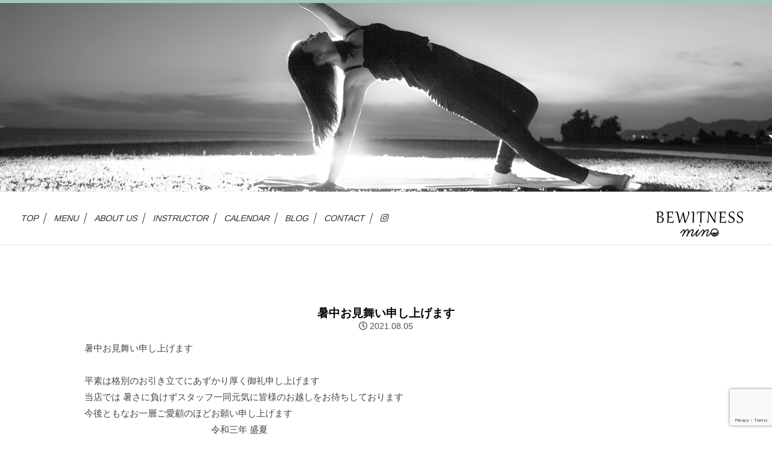

--- FILE ---
content_type: text/html; charset=UTF-8
request_url: https://bewitness-mino.com/archives/84.html
body_size: 8049
content:
<!doctype html>
<html lang="ja">
<head>
<meta charset="UTF-8">

<meta name="viewport" content="width=device-width, initial-scale=1.0">
<link href="https://use.fontawesome.com/releases/v5.4.1/css/all.css" rel="stylesheet">
<link href="https://bewitness-mino.com/wp-content/themes/bemino/style.css?20260124144458" rel="stylesheet" type="text/css" media="all" />
<script type="text/javascript" src="https://ajax.googleapis.com/ajax/libs/jquery/1.8.3/jquery.min.js?ver=1.8.3"></script>
<script type="text/javascript" src="https://bewitness-mino.com/wp-content/themes/bemino/js/jquery.mobile-menu.js"></script>
<script type="text/javascript" src="https://bewitness-mino.com/wp-content/themes/bemino/js/footerFixed.js"></script>
<script type="text/javascript" src="https://bewitness-mino.com/wp-content/themes/bemino/js/page_top.js"></script>
<script type="text/javascript" src="https://bewitness-mino.com/wp-content/themes/bemino/js/jquery.simplyscroll.js"></script>
<script>
	$(function(){
  $('.menu-trigger').on('click',function(){
    $(this).toggleClass('active');
    $('.g-nav').slideToggle();
  });
});
</script>


		<!-- All in One SEO 4.7.1.1 - aioseo.com -->
		<title>暑中お見舞い申し上げます | 名護市のフィットネススタジオBEWITNESS mino</title>
		<meta name="robots" content="max-image-preview:large" />
		<link rel="canonical" href="https://bewitness-mino.com/archives/84.html" />
		<meta name="generator" content="All in One SEO (AIOSEO) 4.7.1.1" />
		<meta property="og:locale" content="ja_JP" />
		<meta property="og:site_name" content="名護市のフィットネススタジオBEWITNESS mino | 名護市のフィットネススタジオBEWITNESS mino" />
		<meta property="og:type" content="article" />
		<meta property="og:title" content="暑中お見舞い申し上げます | 名護市のフィットネススタジオBEWITNESS mino" />
		<meta property="og:url" content="https://bewitness-mino.com/archives/84.html" />
		<meta property="article:published_time" content="2021-08-05T06:09:00+00:00" />
		<meta property="article:modified_time" content="2021-08-17T05:13:30+00:00" />
		<meta name="twitter:card" content="summary" />
		<meta name="twitter:title" content="暑中お見舞い申し上げます | 名護市のフィットネススタジオBEWITNESS mino" />
		<script type="application/ld+json" class="aioseo-schema">
			{"@context":"https:\/\/schema.org","@graph":[{"@type":"Article","@id":"https:\/\/bewitness-mino.com\/archives\/84.html#article","name":"\u6691\u4e2d\u304a\u898b\u821e\u3044\u7533\u3057\u4e0a\u3052\u307e\u3059 | \u540d\u8b77\u5e02\u306e\u30d5\u30a3\u30c3\u30c8\u30cd\u30b9\u30b9\u30bf\u30b8\u30aaBEWITNESS mino","headline":"\u6691\u4e2d\u304a\u898b\u821e\u3044\u7533\u3057\u4e0a\u3052\u307e\u3059","author":{"@id":"https:\/\/bewitness-mino.com\/archives\/author\/bemino_admin#author"},"publisher":{"@id":"https:\/\/bewitness-mino.com\/#organization"},"datePublished":"2021-08-05T15:09:00+09:00","dateModified":"2021-08-17T14:13:30+09:00","inLanguage":"ja","mainEntityOfPage":{"@id":"https:\/\/bewitness-mino.com\/archives\/84.html#webpage"},"isPartOf":{"@id":"https:\/\/bewitness-mino.com\/archives\/84.html#webpage"},"articleSection":"Information"},{"@type":"BreadcrumbList","@id":"https:\/\/bewitness-mino.com\/archives\/84.html#breadcrumblist","itemListElement":[{"@type":"ListItem","@id":"https:\/\/bewitness-mino.com\/#listItem","position":1,"name":"\u5bb6"}]},{"@type":"Organization","@id":"https:\/\/bewitness-mino.com\/#organization","name":"\u540d\u8b77\u5e02\u306e\u30d5\u30a3\u30c3\u30c8\u30cd\u30b9\u30b9\u30bf\u30b8\u30aaBEWITNESS mino","description":"\u540d\u8b77\u5e02\u306e\u30d5\u30a3\u30c3\u30c8\u30cd\u30b9\u30b9\u30bf\u30b8\u30aaBEWITNESS mino","url":"https:\/\/bewitness-mino.com\/"},{"@type":"Person","@id":"https:\/\/bewitness-mino.com\/archives\/author\/bemino_admin#author","url":"https:\/\/bewitness-mino.com\/archives\/author\/bemino_admin","name":"bemino_admin","image":{"@type":"ImageObject","@id":"https:\/\/bewitness-mino.com\/archives\/84.html#authorImage","url":"https:\/\/secure.gravatar.com\/avatar\/3c90c67592f5fed8c7eb25b5e3a882fa?s=96&d=mm&r=g","width":96,"height":96,"caption":"bemino_admin"}},{"@type":"WebPage","@id":"https:\/\/bewitness-mino.com\/archives\/84.html#webpage","url":"https:\/\/bewitness-mino.com\/archives\/84.html","name":"\u6691\u4e2d\u304a\u898b\u821e\u3044\u7533\u3057\u4e0a\u3052\u307e\u3059 | \u540d\u8b77\u5e02\u306e\u30d5\u30a3\u30c3\u30c8\u30cd\u30b9\u30b9\u30bf\u30b8\u30aaBEWITNESS mino","inLanguage":"ja","isPartOf":{"@id":"https:\/\/bewitness-mino.com\/#website"},"breadcrumb":{"@id":"https:\/\/bewitness-mino.com\/archives\/84.html#breadcrumblist"},"author":{"@id":"https:\/\/bewitness-mino.com\/archives\/author\/bemino_admin#author"},"creator":{"@id":"https:\/\/bewitness-mino.com\/archives\/author\/bemino_admin#author"},"datePublished":"2021-08-05T15:09:00+09:00","dateModified":"2021-08-17T14:13:30+09:00"},{"@type":"WebSite","@id":"https:\/\/bewitness-mino.com\/#website","url":"https:\/\/bewitness-mino.com\/","name":"\u540d\u8b77\u5e02\u306e\u30d5\u30a3\u30c3\u30c8\u30cd\u30b9\u30b9\u30bf\u30b8\u30aaBEWITNESS mino","description":"\u540d\u8b77\u5e02\u306e\u30d5\u30a3\u30c3\u30c8\u30cd\u30b9\u30b9\u30bf\u30b8\u30aaBEWITNESS mino","inLanguage":"ja","publisher":{"@id":"https:\/\/bewitness-mino.com\/#organization"}}]}
		</script>
		<!-- All in One SEO -->

<link rel="alternate" type="application/rss+xml" title="名護市のフィットネススタジオBEWITNESS mino &raquo; 暑中お見舞い申し上げます のコメントのフィード" href="https://bewitness-mino.com/archives/84.html/feed" />
<script type="text/javascript">
/* <![CDATA[ */
window._wpemojiSettings = {"baseUrl":"https:\/\/s.w.org\/images\/core\/emoji\/15.0.3\/72x72\/","ext":".png","svgUrl":"https:\/\/s.w.org\/images\/core\/emoji\/15.0.3\/svg\/","svgExt":".svg","source":{"concatemoji":"https:\/\/bewitness-mino.com\/wp-includes\/js\/wp-emoji-release.min.js?ver=6.6.4"}};
/*! This file is auto-generated */
!function(i,n){var o,s,e;function c(e){try{var t={supportTests:e,timestamp:(new Date).valueOf()};sessionStorage.setItem(o,JSON.stringify(t))}catch(e){}}function p(e,t,n){e.clearRect(0,0,e.canvas.width,e.canvas.height),e.fillText(t,0,0);var t=new Uint32Array(e.getImageData(0,0,e.canvas.width,e.canvas.height).data),r=(e.clearRect(0,0,e.canvas.width,e.canvas.height),e.fillText(n,0,0),new Uint32Array(e.getImageData(0,0,e.canvas.width,e.canvas.height).data));return t.every(function(e,t){return e===r[t]})}function u(e,t,n){switch(t){case"flag":return n(e,"\ud83c\udff3\ufe0f\u200d\u26a7\ufe0f","\ud83c\udff3\ufe0f\u200b\u26a7\ufe0f")?!1:!n(e,"\ud83c\uddfa\ud83c\uddf3","\ud83c\uddfa\u200b\ud83c\uddf3")&&!n(e,"\ud83c\udff4\udb40\udc67\udb40\udc62\udb40\udc65\udb40\udc6e\udb40\udc67\udb40\udc7f","\ud83c\udff4\u200b\udb40\udc67\u200b\udb40\udc62\u200b\udb40\udc65\u200b\udb40\udc6e\u200b\udb40\udc67\u200b\udb40\udc7f");case"emoji":return!n(e,"\ud83d\udc26\u200d\u2b1b","\ud83d\udc26\u200b\u2b1b")}return!1}function f(e,t,n){var r="undefined"!=typeof WorkerGlobalScope&&self instanceof WorkerGlobalScope?new OffscreenCanvas(300,150):i.createElement("canvas"),a=r.getContext("2d",{willReadFrequently:!0}),o=(a.textBaseline="top",a.font="600 32px Arial",{});return e.forEach(function(e){o[e]=t(a,e,n)}),o}function t(e){var t=i.createElement("script");t.src=e,t.defer=!0,i.head.appendChild(t)}"undefined"!=typeof Promise&&(o="wpEmojiSettingsSupports",s=["flag","emoji"],n.supports={everything:!0,everythingExceptFlag:!0},e=new Promise(function(e){i.addEventListener("DOMContentLoaded",e,{once:!0})}),new Promise(function(t){var n=function(){try{var e=JSON.parse(sessionStorage.getItem(o));if("object"==typeof e&&"number"==typeof e.timestamp&&(new Date).valueOf()<e.timestamp+604800&&"object"==typeof e.supportTests)return e.supportTests}catch(e){}return null}();if(!n){if("undefined"!=typeof Worker&&"undefined"!=typeof OffscreenCanvas&&"undefined"!=typeof URL&&URL.createObjectURL&&"undefined"!=typeof Blob)try{var e="postMessage("+f.toString()+"("+[JSON.stringify(s),u.toString(),p.toString()].join(",")+"));",r=new Blob([e],{type:"text/javascript"}),a=new Worker(URL.createObjectURL(r),{name:"wpTestEmojiSupports"});return void(a.onmessage=function(e){c(n=e.data),a.terminate(),t(n)})}catch(e){}c(n=f(s,u,p))}t(n)}).then(function(e){for(var t in e)n.supports[t]=e[t],n.supports.everything=n.supports.everything&&n.supports[t],"flag"!==t&&(n.supports.everythingExceptFlag=n.supports.everythingExceptFlag&&n.supports[t]);n.supports.everythingExceptFlag=n.supports.everythingExceptFlag&&!n.supports.flag,n.DOMReady=!1,n.readyCallback=function(){n.DOMReady=!0}}).then(function(){return e}).then(function(){var e;n.supports.everything||(n.readyCallback(),(e=n.source||{}).concatemoji?t(e.concatemoji):e.wpemoji&&e.twemoji&&(t(e.twemoji),t(e.wpemoji)))}))}((window,document),window._wpemojiSettings);
/* ]]> */
</script>
<style id='wp-emoji-styles-inline-css' type='text/css'>

	img.wp-smiley, img.emoji {
		display: inline !important;
		border: none !important;
		box-shadow: none !important;
		height: 1em !important;
		width: 1em !important;
		margin: 0 0.07em !important;
		vertical-align: -0.1em !important;
		background: none !important;
		padding: 0 !important;
	}
</style>
<link rel='stylesheet' id='wp-block-library-css' href='https://bewitness-mino.com/wp-includes/css/dist/block-library/style.min.css?ver=6.6.4' type='text/css' media='all' />
<style id='classic-theme-styles-inline-css' type='text/css'>
/*! This file is auto-generated */
.wp-block-button__link{color:#fff;background-color:#32373c;border-radius:9999px;box-shadow:none;text-decoration:none;padding:calc(.667em + 2px) calc(1.333em + 2px);font-size:1.125em}.wp-block-file__button{background:#32373c;color:#fff;text-decoration:none}
</style>
<style id='global-styles-inline-css' type='text/css'>
:root{--wp--preset--aspect-ratio--square: 1;--wp--preset--aspect-ratio--4-3: 4/3;--wp--preset--aspect-ratio--3-4: 3/4;--wp--preset--aspect-ratio--3-2: 3/2;--wp--preset--aspect-ratio--2-3: 2/3;--wp--preset--aspect-ratio--16-9: 16/9;--wp--preset--aspect-ratio--9-16: 9/16;--wp--preset--color--black: #000000;--wp--preset--color--cyan-bluish-gray: #abb8c3;--wp--preset--color--white: #ffffff;--wp--preset--color--pale-pink: #f78da7;--wp--preset--color--vivid-red: #cf2e2e;--wp--preset--color--luminous-vivid-orange: #ff6900;--wp--preset--color--luminous-vivid-amber: #fcb900;--wp--preset--color--light-green-cyan: #7bdcb5;--wp--preset--color--vivid-green-cyan: #00d084;--wp--preset--color--pale-cyan-blue: #8ed1fc;--wp--preset--color--vivid-cyan-blue: #0693e3;--wp--preset--color--vivid-purple: #9b51e0;--wp--preset--gradient--vivid-cyan-blue-to-vivid-purple: linear-gradient(135deg,rgba(6,147,227,1) 0%,rgb(155,81,224) 100%);--wp--preset--gradient--light-green-cyan-to-vivid-green-cyan: linear-gradient(135deg,rgb(122,220,180) 0%,rgb(0,208,130) 100%);--wp--preset--gradient--luminous-vivid-amber-to-luminous-vivid-orange: linear-gradient(135deg,rgba(252,185,0,1) 0%,rgba(255,105,0,1) 100%);--wp--preset--gradient--luminous-vivid-orange-to-vivid-red: linear-gradient(135deg,rgba(255,105,0,1) 0%,rgb(207,46,46) 100%);--wp--preset--gradient--very-light-gray-to-cyan-bluish-gray: linear-gradient(135deg,rgb(238,238,238) 0%,rgb(169,184,195) 100%);--wp--preset--gradient--cool-to-warm-spectrum: linear-gradient(135deg,rgb(74,234,220) 0%,rgb(151,120,209) 20%,rgb(207,42,186) 40%,rgb(238,44,130) 60%,rgb(251,105,98) 80%,rgb(254,248,76) 100%);--wp--preset--gradient--blush-light-purple: linear-gradient(135deg,rgb(255,206,236) 0%,rgb(152,150,240) 100%);--wp--preset--gradient--blush-bordeaux: linear-gradient(135deg,rgb(254,205,165) 0%,rgb(254,45,45) 50%,rgb(107,0,62) 100%);--wp--preset--gradient--luminous-dusk: linear-gradient(135deg,rgb(255,203,112) 0%,rgb(199,81,192) 50%,rgb(65,88,208) 100%);--wp--preset--gradient--pale-ocean: linear-gradient(135deg,rgb(255,245,203) 0%,rgb(182,227,212) 50%,rgb(51,167,181) 100%);--wp--preset--gradient--electric-grass: linear-gradient(135deg,rgb(202,248,128) 0%,rgb(113,206,126) 100%);--wp--preset--gradient--midnight: linear-gradient(135deg,rgb(2,3,129) 0%,rgb(40,116,252) 100%);--wp--preset--font-size--small: 13px;--wp--preset--font-size--medium: 20px;--wp--preset--font-size--large: 36px;--wp--preset--font-size--x-large: 42px;--wp--preset--spacing--20: 0.44rem;--wp--preset--spacing--30: 0.67rem;--wp--preset--spacing--40: 1rem;--wp--preset--spacing--50: 1.5rem;--wp--preset--spacing--60: 2.25rem;--wp--preset--spacing--70: 3.38rem;--wp--preset--spacing--80: 5.06rem;--wp--preset--shadow--natural: 6px 6px 9px rgba(0, 0, 0, 0.2);--wp--preset--shadow--deep: 12px 12px 50px rgba(0, 0, 0, 0.4);--wp--preset--shadow--sharp: 6px 6px 0px rgba(0, 0, 0, 0.2);--wp--preset--shadow--outlined: 6px 6px 0px -3px rgba(255, 255, 255, 1), 6px 6px rgba(0, 0, 0, 1);--wp--preset--shadow--crisp: 6px 6px 0px rgba(0, 0, 0, 1);}:where(.is-layout-flex){gap: 0.5em;}:where(.is-layout-grid){gap: 0.5em;}body .is-layout-flex{display: flex;}.is-layout-flex{flex-wrap: wrap;align-items: center;}.is-layout-flex > :is(*, div){margin: 0;}body .is-layout-grid{display: grid;}.is-layout-grid > :is(*, div){margin: 0;}:where(.wp-block-columns.is-layout-flex){gap: 2em;}:where(.wp-block-columns.is-layout-grid){gap: 2em;}:where(.wp-block-post-template.is-layout-flex){gap: 1.25em;}:where(.wp-block-post-template.is-layout-grid){gap: 1.25em;}.has-black-color{color: var(--wp--preset--color--black) !important;}.has-cyan-bluish-gray-color{color: var(--wp--preset--color--cyan-bluish-gray) !important;}.has-white-color{color: var(--wp--preset--color--white) !important;}.has-pale-pink-color{color: var(--wp--preset--color--pale-pink) !important;}.has-vivid-red-color{color: var(--wp--preset--color--vivid-red) !important;}.has-luminous-vivid-orange-color{color: var(--wp--preset--color--luminous-vivid-orange) !important;}.has-luminous-vivid-amber-color{color: var(--wp--preset--color--luminous-vivid-amber) !important;}.has-light-green-cyan-color{color: var(--wp--preset--color--light-green-cyan) !important;}.has-vivid-green-cyan-color{color: var(--wp--preset--color--vivid-green-cyan) !important;}.has-pale-cyan-blue-color{color: var(--wp--preset--color--pale-cyan-blue) !important;}.has-vivid-cyan-blue-color{color: var(--wp--preset--color--vivid-cyan-blue) !important;}.has-vivid-purple-color{color: var(--wp--preset--color--vivid-purple) !important;}.has-black-background-color{background-color: var(--wp--preset--color--black) !important;}.has-cyan-bluish-gray-background-color{background-color: var(--wp--preset--color--cyan-bluish-gray) !important;}.has-white-background-color{background-color: var(--wp--preset--color--white) !important;}.has-pale-pink-background-color{background-color: var(--wp--preset--color--pale-pink) !important;}.has-vivid-red-background-color{background-color: var(--wp--preset--color--vivid-red) !important;}.has-luminous-vivid-orange-background-color{background-color: var(--wp--preset--color--luminous-vivid-orange) !important;}.has-luminous-vivid-amber-background-color{background-color: var(--wp--preset--color--luminous-vivid-amber) !important;}.has-light-green-cyan-background-color{background-color: var(--wp--preset--color--light-green-cyan) !important;}.has-vivid-green-cyan-background-color{background-color: var(--wp--preset--color--vivid-green-cyan) !important;}.has-pale-cyan-blue-background-color{background-color: var(--wp--preset--color--pale-cyan-blue) !important;}.has-vivid-cyan-blue-background-color{background-color: var(--wp--preset--color--vivid-cyan-blue) !important;}.has-vivid-purple-background-color{background-color: var(--wp--preset--color--vivid-purple) !important;}.has-black-border-color{border-color: var(--wp--preset--color--black) !important;}.has-cyan-bluish-gray-border-color{border-color: var(--wp--preset--color--cyan-bluish-gray) !important;}.has-white-border-color{border-color: var(--wp--preset--color--white) !important;}.has-pale-pink-border-color{border-color: var(--wp--preset--color--pale-pink) !important;}.has-vivid-red-border-color{border-color: var(--wp--preset--color--vivid-red) !important;}.has-luminous-vivid-orange-border-color{border-color: var(--wp--preset--color--luminous-vivid-orange) !important;}.has-luminous-vivid-amber-border-color{border-color: var(--wp--preset--color--luminous-vivid-amber) !important;}.has-light-green-cyan-border-color{border-color: var(--wp--preset--color--light-green-cyan) !important;}.has-vivid-green-cyan-border-color{border-color: var(--wp--preset--color--vivid-green-cyan) !important;}.has-pale-cyan-blue-border-color{border-color: var(--wp--preset--color--pale-cyan-blue) !important;}.has-vivid-cyan-blue-border-color{border-color: var(--wp--preset--color--vivid-cyan-blue) !important;}.has-vivid-purple-border-color{border-color: var(--wp--preset--color--vivid-purple) !important;}.has-vivid-cyan-blue-to-vivid-purple-gradient-background{background: var(--wp--preset--gradient--vivid-cyan-blue-to-vivid-purple) !important;}.has-light-green-cyan-to-vivid-green-cyan-gradient-background{background: var(--wp--preset--gradient--light-green-cyan-to-vivid-green-cyan) !important;}.has-luminous-vivid-amber-to-luminous-vivid-orange-gradient-background{background: var(--wp--preset--gradient--luminous-vivid-amber-to-luminous-vivid-orange) !important;}.has-luminous-vivid-orange-to-vivid-red-gradient-background{background: var(--wp--preset--gradient--luminous-vivid-orange-to-vivid-red) !important;}.has-very-light-gray-to-cyan-bluish-gray-gradient-background{background: var(--wp--preset--gradient--very-light-gray-to-cyan-bluish-gray) !important;}.has-cool-to-warm-spectrum-gradient-background{background: var(--wp--preset--gradient--cool-to-warm-spectrum) !important;}.has-blush-light-purple-gradient-background{background: var(--wp--preset--gradient--blush-light-purple) !important;}.has-blush-bordeaux-gradient-background{background: var(--wp--preset--gradient--blush-bordeaux) !important;}.has-luminous-dusk-gradient-background{background: var(--wp--preset--gradient--luminous-dusk) !important;}.has-pale-ocean-gradient-background{background: var(--wp--preset--gradient--pale-ocean) !important;}.has-electric-grass-gradient-background{background: var(--wp--preset--gradient--electric-grass) !important;}.has-midnight-gradient-background{background: var(--wp--preset--gradient--midnight) !important;}.has-small-font-size{font-size: var(--wp--preset--font-size--small) !important;}.has-medium-font-size{font-size: var(--wp--preset--font-size--medium) !important;}.has-large-font-size{font-size: var(--wp--preset--font-size--large) !important;}.has-x-large-font-size{font-size: var(--wp--preset--font-size--x-large) !important;}
:where(.wp-block-post-template.is-layout-flex){gap: 1.25em;}:where(.wp-block-post-template.is-layout-grid){gap: 1.25em;}
:where(.wp-block-columns.is-layout-flex){gap: 2em;}:where(.wp-block-columns.is-layout-grid){gap: 2em;}
:root :where(.wp-block-pullquote){font-size: 1.5em;line-height: 1.6;}
</style>
<link rel='stylesheet' id='contact-form-7-css' href='https://bewitness-mino.com/wp-content/plugins/contact-form-7/includes/css/styles.css?ver=5.9.8' type='text/css' media='all' />
<link rel='stylesheet' id='wp-pagenavi-css' href='https://bewitness-mino.com/wp-content/plugins/wp-pagenavi/pagenavi-css.css?ver=2.70' type='text/css' media='all' />
<!--n2css--><link rel="https://api.w.org/" href="https://bewitness-mino.com/wp-json/" /><link rel="alternate" title="JSON" type="application/json" href="https://bewitness-mino.com/wp-json/wp/v2/posts/84" /><link rel="EditURI" type="application/rsd+xml" title="RSD" href="https://bewitness-mino.com/xmlrpc.php?rsd" />
<link rel='shortlink' href='https://bewitness-mino.com/?p=84' />
<link rel="alternate" title="oEmbed (JSON)" type="application/json+oembed" href="https://bewitness-mino.com/wp-json/oembed/1.0/embed?url=https%3A%2F%2Fbewitness-mino.com%2Farchives%2F84.html" />
<link rel="alternate" title="oEmbed (XML)" type="text/xml+oembed" href="https://bewitness-mino.com/wp-json/oembed/1.0/embed?url=https%3A%2F%2Fbewitness-mino.com%2Farchives%2F84.html&#038;format=xml" />
<link rel="icon" href="https://bewitness-mino.com/wp-content/uploads/2024/03/cropped-logo-32x32.jpg" sizes="32x32" />
<link rel="icon" href="https://bewitness-mino.com/wp-content/uploads/2024/03/cropped-logo-192x192.jpg" sizes="192x192" />
<link rel="apple-touch-icon" href="https://bewitness-mino.com/wp-content/uploads/2024/03/cropped-logo-180x180.jpg" />
<meta name="msapplication-TileImage" content="https://bewitness-mino.com/wp-content/uploads/2024/03/cropped-logo-270x270.jpg" />
<!-- Global site tag (gtag.js) - Google Analytics -->
<script async src="https://www.googletagmanager.com/gtag/js?id=UA-151251897-1"></script>
<script>
  window.dataLayer = window.dataLayer || [];
  function gtag(){dataLayer.push(arguments);}
  gtag('js', new Date());

  gtag('config', 'UA-151251897-1');
</script>
</head>

<body>
<div class="wrap">
<header>
<div class="sub-head">
<img src="https://bewitness-mino.com/wp-content/themes/bemino/images/blog-head.jpg" alt="名護市 フィットネス ダイエットジム BEWITNESS minoのブログ" />
</div><!-- /sub-head -->
<div id="head_menu">
<h1><a href="https://bewitness-mino.com/"><img src="https://bewitness-mino.com/wp-content/themes/bemino/images/logo.svg" alt="名護市 フィットネス ダイエットジム BEWITNESS mino"/></a></h1>
  <ul>
    <li><a href="https://bewitness-mino.com/">TOP</a></li>
    <li><a href="https://bewitness-mino.com/menu">MENU</a></li>
    <li><a href="https://bewitness-mino.com/about">ABOUT US</a></li>
    <li><a href="https://bewitness-mino.com/archives/category/instructor">INSTRUCTOR</a></li>
    <li><a href="https://airrsv.net/bewitnessmino/calendar" target="_blank">CALENDAR</a></li>
    <li><a href="https://bewitness-mino.com/blog">BLOG</a></li>
    <li><a href="https://bewitness-mino.com/contact">CONTACT</a></li>   
    <li><a href="https://www.instagram.com/bewitnessmino/" target="_blank"><i class="fab fa-instagram"></i></a></li>
  </ul>
</div><!-- /head_menu -->
</header><!-- /header -->

<div id="s_navi">
<a class="menu-trigger">
  <span></span>
  <span></span>
  <span></span>
</a>
<p class="navi_text">名護ダイエットフィットネスのBEWITNESS-mino</p>
<nav class="g-nav">
  <ul class="list">
    <li class="item"><a href="https://bewitness-mino.com/">TOP</a></li>
    <li class="item"><a href="https://bewitness-mino.com/menu">MENU</a></li>
    <li class="item"><a href="https://bewitness-mino.com/about">ABOUT US</a></li>
    <li class="item"><a href="https://bewitness-mino.com/archives/category/instructor">INSTRUCTOR</a></li>
    <li class="item"><a href="https://airrsv.net/bewitnessmino/calendar" target="_blank">CALENDAR</a></li>
    <li class="item"><a href="https://bewitness-mino.com/blog">BlOG</a></li>
    <li class="item"><a href="https://bewitness-mino.com/contact">CONTACT</a></li> 
    <li class="item"><a href="https://www.instagram.com/bewitnessmino/" target="_blank">INSTAGRAM <i class="fab fa-instagram"></i></a></li>
  </ul>
</nav>
</div><!-- /s_navi -->

<div id="s_main_img">
<h2><img src="https://bewitness-mino.com/wp-content/themes/bemino/images/blog-head-s.jpg" alt="名護市 フィットネス ダイエットジム BEWITNESS minoのブログ" /></h2>
</div><!-- s_main_img -->
<div id="container" class="space100">
<h3 class="midashi04 center_text01">暑中お見舞い申し上げます</h3>
<p class="time"><i class="far fa-clock"></i> 2021.08.05</p>

<div class="blog-con">
<!-- 個別ページデータ表示 -->


<p>暑中お見舞い申し上げます<br><br>平素は格別のお引き立てにあずかり厚く御礼申し上げます </p>



<p>当店では 暑さに負けずスタッフ一同元気に皆様のお越しをお待ちしております </p>



<p>今後ともなお一層ご愛顧のほどお願い申し上げます </p>



<p>　　　　　　　　　　　　　　令和三年 盛夏</p>



<p></p>



<p>　　　　　　　　　　　　　　</p>



<p>　　　　　　　　　　　　　　BEWITNESS mino</p>



<!-- 個別ページデータ表示end -->

<div class="prevnext"><!-- 前後の記事へのリンク（同カテゴリー） -->
<p class="prev">« <a href="https://bewitness-mino.com/archives/79.html" rel="prev">前の記事へ</a></p>
<p class="next"><a href="https://bewitness-mino.com/archives/90.html" rel="next">次の記事へ</a> »</p>
</div><!-- prevnext end -->
 
</div><!-- /blogcon -->

<div class="category">
<h4>CATEGORY</h4>
<ul>
	<li class="cat-item cat-item-2"><a href="https://bewitness-mino.com/archives/category/information">Information (30)</a>
</li>
	<li class="cat-item cat-item-24"><a href="https://bewitness-mino.com/archives/category/%e3%82%a4%e3%83%99%e3%83%b3%e3%83%88">イベント (1)</a>
</li>
	<li class="cat-item cat-item-22"><a href="https://bewitness-mino.com/archives/category/instructor">インストラクター紹介 (2)</a>
</li>
	<li class="cat-item cat-item-10"><a href="https://bewitness-mino.com/archives/category/%e3%82%ad%e3%83%a3%e3%83%b3%e3%83%9a%e3%83%bc%e3%83%b3">キャンペーン (2)</a>
</li>
	<li class="cat-item cat-item-8"><a href="https://bewitness-mino.com/archives/category/%e3%83%80%e3%82%a4%e3%82%a8%e3%83%83%e3%83%88">ダイエット (12)</a>
</li>
	<li class="cat-item cat-item-14"><a href="https://bewitness-mino.com/archives/category/%e3%83%9b%e3%83%83%e3%83%88%e3%83%a8%e3%82%ac">ホットヨガ (1)</a>
</li>
	<li class="cat-item cat-item-12"><a href="https://bewitness-mino.com/archives/category/%e3%83%a1%e3%83%aa%e3%83%83%e3%83%88">メリット (0)</a>
</li>
	<li class="cat-item cat-item-11"><a href="https://bewitness-mino.com/archives/category/%e6%84%9f%e6%9f%93%e7%97%87%e5%af%be%e7%ad%96">感染症対策 (0)</a>
</li>
</ul>
</div><!-- /category -->

</div><!-- /container -->
</div><!-- /container -->

<div class="foot-link">
<ul>
<li><a href="https://minosd.stores.jp/" target="_blank" rel="noopener noreferrer">オンラインショップ</a></li>
<li><a href="https://www.instagram.com/bewitnessmino/" target="_blank" rel="noopener noreferrer">Instagram</a></li>
<li><a href="https://lin.ee/9fSvT5X" target="_blank" rel="noopener noreferrer">LINEで相談</a></li>
<li><a href="https://mino-sd.com/" target="_blank" rel="noopener noreferrer">エステサロンmino</a></li>
<li><a href="https://airrsv.net/bewitnessmino/calendar" target="_blank" rel="noopener noreferrer">予約受付</a></li>
<li><a href="https://www.instagram.com/mino0754/" target="_blank" rel="noopener noreferrer">OWNER Instagram</a></li>
</ul>
</div><!-- /foot-link -->

<div id="footer">
<div id="foot">
<ul class="space10">
<li><a href="https://bewitness-mino.com/">TOP</a></li>
<li><a href="https://bewitness-mino.com/menu">MENU</a></li>
<li><a href="https://bewitness-mino.com/about">ABOUT US</a></li>
<li><a href="https://bewitness-mino.com/archives/category/instructor">INSTRUCTOR</a></li>
<li><a href="https://airrsv.net/bewitnessmino/calendar" target="_blank">CALENDAR</a></li>
<li><a href="https://bewitness-mino.com/blog">BLOG</a></li>
<li><a href="https://bewitness-mino.com/contact">CONTACT</a></li>
</ul>
<p class="foot_text01">〒905-0015<br>
沖縄県名護市大南2-14-14 1F</p>
</div><!-- /foot -->
</div><!-- /footer -->
<div id="copy">
<p class="copy">&copy; BEWITNESS-mino</p>
</div><!-- /copy -->
</div><!-- /wrap -->
</body>
</html>
<script type="text/javascript" src="https://bewitness-mino.com/wp-includes/js/dist/hooks.min.js?ver=2810c76e705dd1a53b18" id="wp-hooks-js"></script>
<script type="text/javascript" src="https://bewitness-mino.com/wp-includes/js/dist/i18n.min.js?ver=5e580eb46a90c2b997e6" id="wp-i18n-js"></script>
<script type="text/javascript" id="wp-i18n-js-after">
/* <![CDATA[ */
wp.i18n.setLocaleData( { 'text direction\u0004ltr': [ 'ltr' ] } );
/* ]]> */
</script>
<script type="text/javascript" src="https://bewitness-mino.com/wp-content/plugins/contact-form-7/includes/swv/js/index.js?ver=5.9.8" id="swv-js"></script>
<script type="text/javascript" id="contact-form-7-js-extra">
/* <![CDATA[ */
var wpcf7 = {"api":{"root":"https:\/\/bewitness-mino.com\/wp-json\/","namespace":"contact-form-7\/v1"}};
/* ]]> */
</script>
<script type="text/javascript" id="contact-form-7-js-translations">
/* <![CDATA[ */
( function( domain, translations ) {
	var localeData = translations.locale_data[ domain ] || translations.locale_data.messages;
	localeData[""].domain = domain;
	wp.i18n.setLocaleData( localeData, domain );
} )( "contact-form-7", {"translation-revision-date":"2024-07-17 08:16:16+0000","generator":"GlotPress\/4.0.1","domain":"messages","locale_data":{"messages":{"":{"domain":"messages","plural-forms":"nplurals=1; plural=0;","lang":"ja_JP"},"This contact form is placed in the wrong place.":["\u3053\u306e\u30b3\u30f3\u30bf\u30af\u30c8\u30d5\u30a9\u30fc\u30e0\u306f\u9593\u9055\u3063\u305f\u4f4d\u7f6e\u306b\u7f6e\u304b\u308c\u3066\u3044\u307e\u3059\u3002"],"Error:":["\u30a8\u30e9\u30fc:"]}},"comment":{"reference":"includes\/js\/index.js"}} );
/* ]]> */
</script>
<script type="text/javascript" src="https://bewitness-mino.com/wp-content/plugins/contact-form-7/includes/js/index.js?ver=5.9.8" id="contact-form-7-js"></script>
<script type="text/javascript" src="https://www.google.com/recaptcha/api.js?render=6LdCCUMqAAAAAHJoRTws1NcyvJSIZlGHEuua3CEo&amp;ver=3.0" id="google-recaptcha-js"></script>
<script type="text/javascript" src="https://bewitness-mino.com/wp-includes/js/dist/vendor/wp-polyfill.min.js?ver=3.15.0" id="wp-polyfill-js"></script>
<script type="text/javascript" id="wpcf7-recaptcha-js-extra">
/* <![CDATA[ */
var wpcf7_recaptcha = {"sitekey":"6LdCCUMqAAAAAHJoRTws1NcyvJSIZlGHEuua3CEo","actions":{"homepage":"homepage","contactform":"contactform"}};
/* ]]> */
</script>
<script type="text/javascript" src="https://bewitness-mino.com/wp-content/plugins/contact-form-7/modules/recaptcha/index.js?ver=5.9.8" id="wpcf7-recaptcha-js"></script>


--- FILE ---
content_type: text/html; charset=utf-8
request_url: https://www.google.com/recaptcha/api2/anchor?ar=1&k=6LdCCUMqAAAAAHJoRTws1NcyvJSIZlGHEuua3CEo&co=aHR0cHM6Ly9iZXdpdG5lc3MtbWluby5jb206NDQz&hl=en&v=PoyoqOPhxBO7pBk68S4YbpHZ&size=invisible&anchor-ms=20000&execute-ms=30000&cb=836c83kkw342
body_size: 48665
content:
<!DOCTYPE HTML><html dir="ltr" lang="en"><head><meta http-equiv="Content-Type" content="text/html; charset=UTF-8">
<meta http-equiv="X-UA-Compatible" content="IE=edge">
<title>reCAPTCHA</title>
<style type="text/css">
/* cyrillic-ext */
@font-face {
  font-family: 'Roboto';
  font-style: normal;
  font-weight: 400;
  font-stretch: 100%;
  src: url(//fonts.gstatic.com/s/roboto/v48/KFO7CnqEu92Fr1ME7kSn66aGLdTylUAMa3GUBHMdazTgWw.woff2) format('woff2');
  unicode-range: U+0460-052F, U+1C80-1C8A, U+20B4, U+2DE0-2DFF, U+A640-A69F, U+FE2E-FE2F;
}
/* cyrillic */
@font-face {
  font-family: 'Roboto';
  font-style: normal;
  font-weight: 400;
  font-stretch: 100%;
  src: url(//fonts.gstatic.com/s/roboto/v48/KFO7CnqEu92Fr1ME7kSn66aGLdTylUAMa3iUBHMdazTgWw.woff2) format('woff2');
  unicode-range: U+0301, U+0400-045F, U+0490-0491, U+04B0-04B1, U+2116;
}
/* greek-ext */
@font-face {
  font-family: 'Roboto';
  font-style: normal;
  font-weight: 400;
  font-stretch: 100%;
  src: url(//fonts.gstatic.com/s/roboto/v48/KFO7CnqEu92Fr1ME7kSn66aGLdTylUAMa3CUBHMdazTgWw.woff2) format('woff2');
  unicode-range: U+1F00-1FFF;
}
/* greek */
@font-face {
  font-family: 'Roboto';
  font-style: normal;
  font-weight: 400;
  font-stretch: 100%;
  src: url(//fonts.gstatic.com/s/roboto/v48/KFO7CnqEu92Fr1ME7kSn66aGLdTylUAMa3-UBHMdazTgWw.woff2) format('woff2');
  unicode-range: U+0370-0377, U+037A-037F, U+0384-038A, U+038C, U+038E-03A1, U+03A3-03FF;
}
/* math */
@font-face {
  font-family: 'Roboto';
  font-style: normal;
  font-weight: 400;
  font-stretch: 100%;
  src: url(//fonts.gstatic.com/s/roboto/v48/KFO7CnqEu92Fr1ME7kSn66aGLdTylUAMawCUBHMdazTgWw.woff2) format('woff2');
  unicode-range: U+0302-0303, U+0305, U+0307-0308, U+0310, U+0312, U+0315, U+031A, U+0326-0327, U+032C, U+032F-0330, U+0332-0333, U+0338, U+033A, U+0346, U+034D, U+0391-03A1, U+03A3-03A9, U+03B1-03C9, U+03D1, U+03D5-03D6, U+03F0-03F1, U+03F4-03F5, U+2016-2017, U+2034-2038, U+203C, U+2040, U+2043, U+2047, U+2050, U+2057, U+205F, U+2070-2071, U+2074-208E, U+2090-209C, U+20D0-20DC, U+20E1, U+20E5-20EF, U+2100-2112, U+2114-2115, U+2117-2121, U+2123-214F, U+2190, U+2192, U+2194-21AE, U+21B0-21E5, U+21F1-21F2, U+21F4-2211, U+2213-2214, U+2216-22FF, U+2308-230B, U+2310, U+2319, U+231C-2321, U+2336-237A, U+237C, U+2395, U+239B-23B7, U+23D0, U+23DC-23E1, U+2474-2475, U+25AF, U+25B3, U+25B7, U+25BD, U+25C1, U+25CA, U+25CC, U+25FB, U+266D-266F, U+27C0-27FF, U+2900-2AFF, U+2B0E-2B11, U+2B30-2B4C, U+2BFE, U+3030, U+FF5B, U+FF5D, U+1D400-1D7FF, U+1EE00-1EEFF;
}
/* symbols */
@font-face {
  font-family: 'Roboto';
  font-style: normal;
  font-weight: 400;
  font-stretch: 100%;
  src: url(//fonts.gstatic.com/s/roboto/v48/KFO7CnqEu92Fr1ME7kSn66aGLdTylUAMaxKUBHMdazTgWw.woff2) format('woff2');
  unicode-range: U+0001-000C, U+000E-001F, U+007F-009F, U+20DD-20E0, U+20E2-20E4, U+2150-218F, U+2190, U+2192, U+2194-2199, U+21AF, U+21E6-21F0, U+21F3, U+2218-2219, U+2299, U+22C4-22C6, U+2300-243F, U+2440-244A, U+2460-24FF, U+25A0-27BF, U+2800-28FF, U+2921-2922, U+2981, U+29BF, U+29EB, U+2B00-2BFF, U+4DC0-4DFF, U+FFF9-FFFB, U+10140-1018E, U+10190-1019C, U+101A0, U+101D0-101FD, U+102E0-102FB, U+10E60-10E7E, U+1D2C0-1D2D3, U+1D2E0-1D37F, U+1F000-1F0FF, U+1F100-1F1AD, U+1F1E6-1F1FF, U+1F30D-1F30F, U+1F315, U+1F31C, U+1F31E, U+1F320-1F32C, U+1F336, U+1F378, U+1F37D, U+1F382, U+1F393-1F39F, U+1F3A7-1F3A8, U+1F3AC-1F3AF, U+1F3C2, U+1F3C4-1F3C6, U+1F3CA-1F3CE, U+1F3D4-1F3E0, U+1F3ED, U+1F3F1-1F3F3, U+1F3F5-1F3F7, U+1F408, U+1F415, U+1F41F, U+1F426, U+1F43F, U+1F441-1F442, U+1F444, U+1F446-1F449, U+1F44C-1F44E, U+1F453, U+1F46A, U+1F47D, U+1F4A3, U+1F4B0, U+1F4B3, U+1F4B9, U+1F4BB, U+1F4BF, U+1F4C8-1F4CB, U+1F4D6, U+1F4DA, U+1F4DF, U+1F4E3-1F4E6, U+1F4EA-1F4ED, U+1F4F7, U+1F4F9-1F4FB, U+1F4FD-1F4FE, U+1F503, U+1F507-1F50B, U+1F50D, U+1F512-1F513, U+1F53E-1F54A, U+1F54F-1F5FA, U+1F610, U+1F650-1F67F, U+1F687, U+1F68D, U+1F691, U+1F694, U+1F698, U+1F6AD, U+1F6B2, U+1F6B9-1F6BA, U+1F6BC, U+1F6C6-1F6CF, U+1F6D3-1F6D7, U+1F6E0-1F6EA, U+1F6F0-1F6F3, U+1F6F7-1F6FC, U+1F700-1F7FF, U+1F800-1F80B, U+1F810-1F847, U+1F850-1F859, U+1F860-1F887, U+1F890-1F8AD, U+1F8B0-1F8BB, U+1F8C0-1F8C1, U+1F900-1F90B, U+1F93B, U+1F946, U+1F984, U+1F996, U+1F9E9, U+1FA00-1FA6F, U+1FA70-1FA7C, U+1FA80-1FA89, U+1FA8F-1FAC6, U+1FACE-1FADC, U+1FADF-1FAE9, U+1FAF0-1FAF8, U+1FB00-1FBFF;
}
/* vietnamese */
@font-face {
  font-family: 'Roboto';
  font-style: normal;
  font-weight: 400;
  font-stretch: 100%;
  src: url(//fonts.gstatic.com/s/roboto/v48/KFO7CnqEu92Fr1ME7kSn66aGLdTylUAMa3OUBHMdazTgWw.woff2) format('woff2');
  unicode-range: U+0102-0103, U+0110-0111, U+0128-0129, U+0168-0169, U+01A0-01A1, U+01AF-01B0, U+0300-0301, U+0303-0304, U+0308-0309, U+0323, U+0329, U+1EA0-1EF9, U+20AB;
}
/* latin-ext */
@font-face {
  font-family: 'Roboto';
  font-style: normal;
  font-weight: 400;
  font-stretch: 100%;
  src: url(//fonts.gstatic.com/s/roboto/v48/KFO7CnqEu92Fr1ME7kSn66aGLdTylUAMa3KUBHMdazTgWw.woff2) format('woff2');
  unicode-range: U+0100-02BA, U+02BD-02C5, U+02C7-02CC, U+02CE-02D7, U+02DD-02FF, U+0304, U+0308, U+0329, U+1D00-1DBF, U+1E00-1E9F, U+1EF2-1EFF, U+2020, U+20A0-20AB, U+20AD-20C0, U+2113, U+2C60-2C7F, U+A720-A7FF;
}
/* latin */
@font-face {
  font-family: 'Roboto';
  font-style: normal;
  font-weight: 400;
  font-stretch: 100%;
  src: url(//fonts.gstatic.com/s/roboto/v48/KFO7CnqEu92Fr1ME7kSn66aGLdTylUAMa3yUBHMdazQ.woff2) format('woff2');
  unicode-range: U+0000-00FF, U+0131, U+0152-0153, U+02BB-02BC, U+02C6, U+02DA, U+02DC, U+0304, U+0308, U+0329, U+2000-206F, U+20AC, U+2122, U+2191, U+2193, U+2212, U+2215, U+FEFF, U+FFFD;
}
/* cyrillic-ext */
@font-face {
  font-family: 'Roboto';
  font-style: normal;
  font-weight: 500;
  font-stretch: 100%;
  src: url(//fonts.gstatic.com/s/roboto/v48/KFO7CnqEu92Fr1ME7kSn66aGLdTylUAMa3GUBHMdazTgWw.woff2) format('woff2');
  unicode-range: U+0460-052F, U+1C80-1C8A, U+20B4, U+2DE0-2DFF, U+A640-A69F, U+FE2E-FE2F;
}
/* cyrillic */
@font-face {
  font-family: 'Roboto';
  font-style: normal;
  font-weight: 500;
  font-stretch: 100%;
  src: url(//fonts.gstatic.com/s/roboto/v48/KFO7CnqEu92Fr1ME7kSn66aGLdTylUAMa3iUBHMdazTgWw.woff2) format('woff2');
  unicode-range: U+0301, U+0400-045F, U+0490-0491, U+04B0-04B1, U+2116;
}
/* greek-ext */
@font-face {
  font-family: 'Roboto';
  font-style: normal;
  font-weight: 500;
  font-stretch: 100%;
  src: url(//fonts.gstatic.com/s/roboto/v48/KFO7CnqEu92Fr1ME7kSn66aGLdTylUAMa3CUBHMdazTgWw.woff2) format('woff2');
  unicode-range: U+1F00-1FFF;
}
/* greek */
@font-face {
  font-family: 'Roboto';
  font-style: normal;
  font-weight: 500;
  font-stretch: 100%;
  src: url(//fonts.gstatic.com/s/roboto/v48/KFO7CnqEu92Fr1ME7kSn66aGLdTylUAMa3-UBHMdazTgWw.woff2) format('woff2');
  unicode-range: U+0370-0377, U+037A-037F, U+0384-038A, U+038C, U+038E-03A1, U+03A3-03FF;
}
/* math */
@font-face {
  font-family: 'Roboto';
  font-style: normal;
  font-weight: 500;
  font-stretch: 100%;
  src: url(//fonts.gstatic.com/s/roboto/v48/KFO7CnqEu92Fr1ME7kSn66aGLdTylUAMawCUBHMdazTgWw.woff2) format('woff2');
  unicode-range: U+0302-0303, U+0305, U+0307-0308, U+0310, U+0312, U+0315, U+031A, U+0326-0327, U+032C, U+032F-0330, U+0332-0333, U+0338, U+033A, U+0346, U+034D, U+0391-03A1, U+03A3-03A9, U+03B1-03C9, U+03D1, U+03D5-03D6, U+03F0-03F1, U+03F4-03F5, U+2016-2017, U+2034-2038, U+203C, U+2040, U+2043, U+2047, U+2050, U+2057, U+205F, U+2070-2071, U+2074-208E, U+2090-209C, U+20D0-20DC, U+20E1, U+20E5-20EF, U+2100-2112, U+2114-2115, U+2117-2121, U+2123-214F, U+2190, U+2192, U+2194-21AE, U+21B0-21E5, U+21F1-21F2, U+21F4-2211, U+2213-2214, U+2216-22FF, U+2308-230B, U+2310, U+2319, U+231C-2321, U+2336-237A, U+237C, U+2395, U+239B-23B7, U+23D0, U+23DC-23E1, U+2474-2475, U+25AF, U+25B3, U+25B7, U+25BD, U+25C1, U+25CA, U+25CC, U+25FB, U+266D-266F, U+27C0-27FF, U+2900-2AFF, U+2B0E-2B11, U+2B30-2B4C, U+2BFE, U+3030, U+FF5B, U+FF5D, U+1D400-1D7FF, U+1EE00-1EEFF;
}
/* symbols */
@font-face {
  font-family: 'Roboto';
  font-style: normal;
  font-weight: 500;
  font-stretch: 100%;
  src: url(//fonts.gstatic.com/s/roboto/v48/KFO7CnqEu92Fr1ME7kSn66aGLdTylUAMaxKUBHMdazTgWw.woff2) format('woff2');
  unicode-range: U+0001-000C, U+000E-001F, U+007F-009F, U+20DD-20E0, U+20E2-20E4, U+2150-218F, U+2190, U+2192, U+2194-2199, U+21AF, U+21E6-21F0, U+21F3, U+2218-2219, U+2299, U+22C4-22C6, U+2300-243F, U+2440-244A, U+2460-24FF, U+25A0-27BF, U+2800-28FF, U+2921-2922, U+2981, U+29BF, U+29EB, U+2B00-2BFF, U+4DC0-4DFF, U+FFF9-FFFB, U+10140-1018E, U+10190-1019C, U+101A0, U+101D0-101FD, U+102E0-102FB, U+10E60-10E7E, U+1D2C0-1D2D3, U+1D2E0-1D37F, U+1F000-1F0FF, U+1F100-1F1AD, U+1F1E6-1F1FF, U+1F30D-1F30F, U+1F315, U+1F31C, U+1F31E, U+1F320-1F32C, U+1F336, U+1F378, U+1F37D, U+1F382, U+1F393-1F39F, U+1F3A7-1F3A8, U+1F3AC-1F3AF, U+1F3C2, U+1F3C4-1F3C6, U+1F3CA-1F3CE, U+1F3D4-1F3E0, U+1F3ED, U+1F3F1-1F3F3, U+1F3F5-1F3F7, U+1F408, U+1F415, U+1F41F, U+1F426, U+1F43F, U+1F441-1F442, U+1F444, U+1F446-1F449, U+1F44C-1F44E, U+1F453, U+1F46A, U+1F47D, U+1F4A3, U+1F4B0, U+1F4B3, U+1F4B9, U+1F4BB, U+1F4BF, U+1F4C8-1F4CB, U+1F4D6, U+1F4DA, U+1F4DF, U+1F4E3-1F4E6, U+1F4EA-1F4ED, U+1F4F7, U+1F4F9-1F4FB, U+1F4FD-1F4FE, U+1F503, U+1F507-1F50B, U+1F50D, U+1F512-1F513, U+1F53E-1F54A, U+1F54F-1F5FA, U+1F610, U+1F650-1F67F, U+1F687, U+1F68D, U+1F691, U+1F694, U+1F698, U+1F6AD, U+1F6B2, U+1F6B9-1F6BA, U+1F6BC, U+1F6C6-1F6CF, U+1F6D3-1F6D7, U+1F6E0-1F6EA, U+1F6F0-1F6F3, U+1F6F7-1F6FC, U+1F700-1F7FF, U+1F800-1F80B, U+1F810-1F847, U+1F850-1F859, U+1F860-1F887, U+1F890-1F8AD, U+1F8B0-1F8BB, U+1F8C0-1F8C1, U+1F900-1F90B, U+1F93B, U+1F946, U+1F984, U+1F996, U+1F9E9, U+1FA00-1FA6F, U+1FA70-1FA7C, U+1FA80-1FA89, U+1FA8F-1FAC6, U+1FACE-1FADC, U+1FADF-1FAE9, U+1FAF0-1FAF8, U+1FB00-1FBFF;
}
/* vietnamese */
@font-face {
  font-family: 'Roboto';
  font-style: normal;
  font-weight: 500;
  font-stretch: 100%;
  src: url(//fonts.gstatic.com/s/roboto/v48/KFO7CnqEu92Fr1ME7kSn66aGLdTylUAMa3OUBHMdazTgWw.woff2) format('woff2');
  unicode-range: U+0102-0103, U+0110-0111, U+0128-0129, U+0168-0169, U+01A0-01A1, U+01AF-01B0, U+0300-0301, U+0303-0304, U+0308-0309, U+0323, U+0329, U+1EA0-1EF9, U+20AB;
}
/* latin-ext */
@font-face {
  font-family: 'Roboto';
  font-style: normal;
  font-weight: 500;
  font-stretch: 100%;
  src: url(//fonts.gstatic.com/s/roboto/v48/KFO7CnqEu92Fr1ME7kSn66aGLdTylUAMa3KUBHMdazTgWw.woff2) format('woff2');
  unicode-range: U+0100-02BA, U+02BD-02C5, U+02C7-02CC, U+02CE-02D7, U+02DD-02FF, U+0304, U+0308, U+0329, U+1D00-1DBF, U+1E00-1E9F, U+1EF2-1EFF, U+2020, U+20A0-20AB, U+20AD-20C0, U+2113, U+2C60-2C7F, U+A720-A7FF;
}
/* latin */
@font-face {
  font-family: 'Roboto';
  font-style: normal;
  font-weight: 500;
  font-stretch: 100%;
  src: url(//fonts.gstatic.com/s/roboto/v48/KFO7CnqEu92Fr1ME7kSn66aGLdTylUAMa3yUBHMdazQ.woff2) format('woff2');
  unicode-range: U+0000-00FF, U+0131, U+0152-0153, U+02BB-02BC, U+02C6, U+02DA, U+02DC, U+0304, U+0308, U+0329, U+2000-206F, U+20AC, U+2122, U+2191, U+2193, U+2212, U+2215, U+FEFF, U+FFFD;
}
/* cyrillic-ext */
@font-face {
  font-family: 'Roboto';
  font-style: normal;
  font-weight: 900;
  font-stretch: 100%;
  src: url(//fonts.gstatic.com/s/roboto/v48/KFO7CnqEu92Fr1ME7kSn66aGLdTylUAMa3GUBHMdazTgWw.woff2) format('woff2');
  unicode-range: U+0460-052F, U+1C80-1C8A, U+20B4, U+2DE0-2DFF, U+A640-A69F, U+FE2E-FE2F;
}
/* cyrillic */
@font-face {
  font-family: 'Roboto';
  font-style: normal;
  font-weight: 900;
  font-stretch: 100%;
  src: url(//fonts.gstatic.com/s/roboto/v48/KFO7CnqEu92Fr1ME7kSn66aGLdTylUAMa3iUBHMdazTgWw.woff2) format('woff2');
  unicode-range: U+0301, U+0400-045F, U+0490-0491, U+04B0-04B1, U+2116;
}
/* greek-ext */
@font-face {
  font-family: 'Roboto';
  font-style: normal;
  font-weight: 900;
  font-stretch: 100%;
  src: url(//fonts.gstatic.com/s/roboto/v48/KFO7CnqEu92Fr1ME7kSn66aGLdTylUAMa3CUBHMdazTgWw.woff2) format('woff2');
  unicode-range: U+1F00-1FFF;
}
/* greek */
@font-face {
  font-family: 'Roboto';
  font-style: normal;
  font-weight: 900;
  font-stretch: 100%;
  src: url(//fonts.gstatic.com/s/roboto/v48/KFO7CnqEu92Fr1ME7kSn66aGLdTylUAMa3-UBHMdazTgWw.woff2) format('woff2');
  unicode-range: U+0370-0377, U+037A-037F, U+0384-038A, U+038C, U+038E-03A1, U+03A3-03FF;
}
/* math */
@font-face {
  font-family: 'Roboto';
  font-style: normal;
  font-weight: 900;
  font-stretch: 100%;
  src: url(//fonts.gstatic.com/s/roboto/v48/KFO7CnqEu92Fr1ME7kSn66aGLdTylUAMawCUBHMdazTgWw.woff2) format('woff2');
  unicode-range: U+0302-0303, U+0305, U+0307-0308, U+0310, U+0312, U+0315, U+031A, U+0326-0327, U+032C, U+032F-0330, U+0332-0333, U+0338, U+033A, U+0346, U+034D, U+0391-03A1, U+03A3-03A9, U+03B1-03C9, U+03D1, U+03D5-03D6, U+03F0-03F1, U+03F4-03F5, U+2016-2017, U+2034-2038, U+203C, U+2040, U+2043, U+2047, U+2050, U+2057, U+205F, U+2070-2071, U+2074-208E, U+2090-209C, U+20D0-20DC, U+20E1, U+20E5-20EF, U+2100-2112, U+2114-2115, U+2117-2121, U+2123-214F, U+2190, U+2192, U+2194-21AE, U+21B0-21E5, U+21F1-21F2, U+21F4-2211, U+2213-2214, U+2216-22FF, U+2308-230B, U+2310, U+2319, U+231C-2321, U+2336-237A, U+237C, U+2395, U+239B-23B7, U+23D0, U+23DC-23E1, U+2474-2475, U+25AF, U+25B3, U+25B7, U+25BD, U+25C1, U+25CA, U+25CC, U+25FB, U+266D-266F, U+27C0-27FF, U+2900-2AFF, U+2B0E-2B11, U+2B30-2B4C, U+2BFE, U+3030, U+FF5B, U+FF5D, U+1D400-1D7FF, U+1EE00-1EEFF;
}
/* symbols */
@font-face {
  font-family: 'Roboto';
  font-style: normal;
  font-weight: 900;
  font-stretch: 100%;
  src: url(//fonts.gstatic.com/s/roboto/v48/KFO7CnqEu92Fr1ME7kSn66aGLdTylUAMaxKUBHMdazTgWw.woff2) format('woff2');
  unicode-range: U+0001-000C, U+000E-001F, U+007F-009F, U+20DD-20E0, U+20E2-20E4, U+2150-218F, U+2190, U+2192, U+2194-2199, U+21AF, U+21E6-21F0, U+21F3, U+2218-2219, U+2299, U+22C4-22C6, U+2300-243F, U+2440-244A, U+2460-24FF, U+25A0-27BF, U+2800-28FF, U+2921-2922, U+2981, U+29BF, U+29EB, U+2B00-2BFF, U+4DC0-4DFF, U+FFF9-FFFB, U+10140-1018E, U+10190-1019C, U+101A0, U+101D0-101FD, U+102E0-102FB, U+10E60-10E7E, U+1D2C0-1D2D3, U+1D2E0-1D37F, U+1F000-1F0FF, U+1F100-1F1AD, U+1F1E6-1F1FF, U+1F30D-1F30F, U+1F315, U+1F31C, U+1F31E, U+1F320-1F32C, U+1F336, U+1F378, U+1F37D, U+1F382, U+1F393-1F39F, U+1F3A7-1F3A8, U+1F3AC-1F3AF, U+1F3C2, U+1F3C4-1F3C6, U+1F3CA-1F3CE, U+1F3D4-1F3E0, U+1F3ED, U+1F3F1-1F3F3, U+1F3F5-1F3F7, U+1F408, U+1F415, U+1F41F, U+1F426, U+1F43F, U+1F441-1F442, U+1F444, U+1F446-1F449, U+1F44C-1F44E, U+1F453, U+1F46A, U+1F47D, U+1F4A3, U+1F4B0, U+1F4B3, U+1F4B9, U+1F4BB, U+1F4BF, U+1F4C8-1F4CB, U+1F4D6, U+1F4DA, U+1F4DF, U+1F4E3-1F4E6, U+1F4EA-1F4ED, U+1F4F7, U+1F4F9-1F4FB, U+1F4FD-1F4FE, U+1F503, U+1F507-1F50B, U+1F50D, U+1F512-1F513, U+1F53E-1F54A, U+1F54F-1F5FA, U+1F610, U+1F650-1F67F, U+1F687, U+1F68D, U+1F691, U+1F694, U+1F698, U+1F6AD, U+1F6B2, U+1F6B9-1F6BA, U+1F6BC, U+1F6C6-1F6CF, U+1F6D3-1F6D7, U+1F6E0-1F6EA, U+1F6F0-1F6F3, U+1F6F7-1F6FC, U+1F700-1F7FF, U+1F800-1F80B, U+1F810-1F847, U+1F850-1F859, U+1F860-1F887, U+1F890-1F8AD, U+1F8B0-1F8BB, U+1F8C0-1F8C1, U+1F900-1F90B, U+1F93B, U+1F946, U+1F984, U+1F996, U+1F9E9, U+1FA00-1FA6F, U+1FA70-1FA7C, U+1FA80-1FA89, U+1FA8F-1FAC6, U+1FACE-1FADC, U+1FADF-1FAE9, U+1FAF0-1FAF8, U+1FB00-1FBFF;
}
/* vietnamese */
@font-face {
  font-family: 'Roboto';
  font-style: normal;
  font-weight: 900;
  font-stretch: 100%;
  src: url(//fonts.gstatic.com/s/roboto/v48/KFO7CnqEu92Fr1ME7kSn66aGLdTylUAMa3OUBHMdazTgWw.woff2) format('woff2');
  unicode-range: U+0102-0103, U+0110-0111, U+0128-0129, U+0168-0169, U+01A0-01A1, U+01AF-01B0, U+0300-0301, U+0303-0304, U+0308-0309, U+0323, U+0329, U+1EA0-1EF9, U+20AB;
}
/* latin-ext */
@font-face {
  font-family: 'Roboto';
  font-style: normal;
  font-weight: 900;
  font-stretch: 100%;
  src: url(//fonts.gstatic.com/s/roboto/v48/KFO7CnqEu92Fr1ME7kSn66aGLdTylUAMa3KUBHMdazTgWw.woff2) format('woff2');
  unicode-range: U+0100-02BA, U+02BD-02C5, U+02C7-02CC, U+02CE-02D7, U+02DD-02FF, U+0304, U+0308, U+0329, U+1D00-1DBF, U+1E00-1E9F, U+1EF2-1EFF, U+2020, U+20A0-20AB, U+20AD-20C0, U+2113, U+2C60-2C7F, U+A720-A7FF;
}
/* latin */
@font-face {
  font-family: 'Roboto';
  font-style: normal;
  font-weight: 900;
  font-stretch: 100%;
  src: url(//fonts.gstatic.com/s/roboto/v48/KFO7CnqEu92Fr1ME7kSn66aGLdTylUAMa3yUBHMdazQ.woff2) format('woff2');
  unicode-range: U+0000-00FF, U+0131, U+0152-0153, U+02BB-02BC, U+02C6, U+02DA, U+02DC, U+0304, U+0308, U+0329, U+2000-206F, U+20AC, U+2122, U+2191, U+2193, U+2212, U+2215, U+FEFF, U+FFFD;
}

</style>
<link rel="stylesheet" type="text/css" href="https://www.gstatic.com/recaptcha/releases/PoyoqOPhxBO7pBk68S4YbpHZ/styles__ltr.css">
<script nonce="A_X5yyNt6hMaY1fqiQZAxg" type="text/javascript">window['__recaptcha_api'] = 'https://www.google.com/recaptcha/api2/';</script>
<script type="text/javascript" src="https://www.gstatic.com/recaptcha/releases/PoyoqOPhxBO7pBk68S4YbpHZ/recaptcha__en.js" nonce="A_X5yyNt6hMaY1fqiQZAxg">
      
    </script></head>
<body><div id="rc-anchor-alert" class="rc-anchor-alert"></div>
<input type="hidden" id="recaptcha-token" value="[base64]">
<script type="text/javascript" nonce="A_X5yyNt6hMaY1fqiQZAxg">
      recaptcha.anchor.Main.init("[\x22ainput\x22,[\x22bgdata\x22,\x22\x22,\[base64]/[base64]/[base64]/ZyhXLGgpOnEoW04sMjEsbF0sVywwKSxoKSxmYWxzZSxmYWxzZSl9Y2F0Y2goayl7RygzNTgsVyk/[base64]/[base64]/[base64]/[base64]/[base64]/[base64]/[base64]/bmV3IEJbT10oRFswXSk6dz09Mj9uZXcgQltPXShEWzBdLERbMV0pOnc9PTM/bmV3IEJbT10oRFswXSxEWzFdLERbMl0pOnc9PTQ/[base64]/[base64]/[base64]/[base64]/[base64]\\u003d\x22,\[base64]\\u003d\\u003d\x22,\[base64]/DkXzCnxd6BREjwoB3wrfClBjDrCPDrUR9wobCtn3Dk09qwosFwr7ClDfDnMKFw5QnBHEbL8KSw6LCpMOWw6bDr8OYwoHCtlk1asOqw4ZUw5PDocKFP1VywpLDo1AtQcKmw6LCt8OLJMOhwqAOK8ONAsKSQHdTw4YsHMO8w7/DsRfCqsOweCQDYgYFw7/CvipJwqLDux5IU8KDwr1gRsO4w5TDllnDs8O1wrXDunJNNibDj8K8K1HDtnhHKQfDuMOmwoPDpsOBwrPCqDnCjMKEJiXCvMKPwponw7vDpm5Zw5UeEcKtbsKjwrzDkcKIZk1cw5/DhwYZcCJyU8Kcw5pDYsOxwrPCiVjDqwt8f8O0BhfCjsOdworDpsKVwo3DuUt9axgifDVnFsKCw5xHTFnDuMKADcKkWyTCgy7ClSTCh8Oaw4rCuifDucKJwqPCoMOFKsOXM8OSHFHCp1oXc8K2w4LDmMKywpHDtcK/w6F9wq5bw4DDhcKcbMKKwp/Co3TCusKIcmnDg8O0wrAdJg7Cr8K0MsO7PMKjw6PCr8KDSgvCr2vCgsKfw5ktwpR3w5tZblsrKTNswpTCqCTDqgtDdCpAw6g9YQAeH8O9N0Ztw7YkLyAYwqYkX8KBfsK6fiXDhlnDhMKTw63Dv0fCocOjAwQ2E1nCgcKnw77DncKcXcOHEcOow7DCp0/DjsKEDG/CtsK8D8OUwo7DgsOdeDjChCXDh2nDuMOSY8OedsOfa8O6wpclJcO5wr/CjcOVcTfCnBAxwrfCnHUbwpJUw7HDo8KAw6IPBcO2wpHDvXbDrm7DkcKmMktdQ8Opw5LDkMKyCWVqw6bCk8KdwqRmL8Oww5rDl0hcw7jDoxc6wrjDrSo2wopXA8K2wpYkw5llasOxe2jClCtdd8K4woTCkcOAw7rCrsO1w6VbTC/CjMOZwp3CgztAUMOGw6ZbXcOZw5ZEZMOHw5LDpAp8w41iwrDCiS94YcOWwr3Dj8OSM8KZwq/DrsK6fsO/woDChyFqY3EMdCjCu8O7w6FPLMO0MTdKw6LDkXTDox7Dhk8ZZ8Klw70DUMK5wo8tw6PDl8OZKWzDrcKiZ2vCnX/Cj8OPNcOAw5LChWkow5HCqsObw6zDscKJwpfChVkXNcOWIH1dw4vCnMOiwo7DvMOOwqnDmMKvwqsAw6x8RcKKw6rCrCUDcmMlw6w4R8KlwpzDiMK8w4JHwovCg8KfRMOmwrDCgcOmUnbDnsKOwo4Hw5Nyw5tCUm0+wpFBBWwme8K3QEjDrmc/HGQlw77DucOtS8O6YsOUw6suw5llw7HCisKCwp/CnMKiCjbDlXrDvTF8eAnCjsObwqoPSwViw6XCsm93wpHCocKEAsO9woA0wqN4woxgw4tbwr7DvVrCsn/DpDnDmynCsjhcOcOtJ8KpSW7DtwDDrCgKGcK4wpPDjcK+w7YdQMO2BsO5wr3Cu8K0BH3Dq8OxwowDwqUXw7XCmsOTQXTClcKoVMO+w6fCm8KQwp0NwoVmHgDDpsK2UHrCqE7Cp2IkbHt8e8Okw5PCnFB/AGPDl8O3JMO8BsOjLiYuSUwZHwzCgjLDgsKzw6PCtcKowoNTw43Dr0rCjCnChzPClcOUw4nCvsO0wpUhwpc4eQtVSGJew6zDsXfDi33CpgzChsKhBHtaUlxCwoQBw7EMTsKSw79WblbCpMKTw7DChMKyQcOAUcKvw4/CjsKWwrDCkDfDjMKJwo3DscOrMzU+woDCr8KuwrnDkCQ7w5LDv8KewoTCriQPw6cUFMKpUB/Cj8K3w4IRRsOlJlDDuUF9YGArYcKGw7hjI0nDp3TChypMM05oZQ7DhsOSwrPCjG7DjAUSc0VVw786GlAiwrTDmcKhwoRaw6pVwrDDj8O+wokmw5k4w7/[base64]/[base64]/CnAsYdsKYwqJIwqUkOB47wp1WOgA6wq1PwoYRbTBGwrjDmcOYwro/wqdtIyXDtsOxKyPDosKlFMO/wo/DmBsvU8KMwrxpwrk4w7Jowo85ImfDgxbDoMKRHMOqw6k8UcKgwoHCoMOWwpQrwogxYhU8wqPDlcKmLSxFYy3CicOKw7UTw7IeY3wJw7TCjsO0wprDsWnDtsORwr0CAcO7F1lTIwd6w6bDlV/[base64]/Cm8Otw49qwoHCqMOKw53DtTR8w4XClTzDr8KIHmbCvifDphTCthNtJ8KTYHHDnxBOw4FIw6dTwq/[base64]/TSYNfVXCtcKnH0fDljfCqMKfNcOBX0FkwplMesKqwpPCmwlPIMO+NMKPMVXCvsOhw4opw7fDnHXDhsKHwqoFWhEYw4HDisK4wrhIw5E2ZcOcdX8ywpnDu8K/ZVjDhi3CuSNfZsOlw6NyGcOMX1R3w77DnipuTMOxdcOdwqHCncOiTsK3wrDDqhHCu8OcV3YuSjsDU1bDpTXDj8KuPsOOWcOuVk7CrGQ4c1czPsObwqk9w5zDkFUEIAs6HsOdw7AaH0pOSQ9hw6lVw4wPM2N/IsOww5pPwolqWXdIV1FCBh7CtMOJGyMOwq3CgMKkKsOEKlzDghvCgykERCzDmsKqZMK/aMO/wpjDlUDDqhZRw5jDtwvChsK/wrQhYcOYw61Vwqw2wr7Di8O6w6nDjMKyHMOLMS0tIcKLLVQVeMKlw5DDkDTCmcO/w6TCkcOnIiPCrB4adcONEn7CucOLPMO7QEbCnMOKVsOFC8KmwrHDvSMtw58zwofDusKmwpw3SBXDmMOXw5AoEApUw4lwD8OEORfDvcOFaUVHw6HCo1AOHsKTeS3DvcOew47CiyvCoFPCosOTw7/CoUAVUsOsOVbCm2/DgsKIwoh4wpHDiMOAwrJYEn/CnxZewr5dDMOHQCppF8K3w7hxZcOwwpfDhMOiCVnCosKZw4nCgSLDq8OEworDgcKywrlpwqxkEBt5w6DCmlMaX8K/w6fCjsK6RsOnw5zDr8Kqwo4Vc1N6T8O/OsKcw54OJ8ORNsOCBsOpw4TDv13CmWvDisKTwq/[base64]/CocKdw70Qw4jDsMO5w5/CjE02Zw5VRhBrATzDt8Odw4fCm8OeQQB4CD3CoMKZCGp+wqR5QXkCw5gHUz10c8KFw73Cgg0zesOGNcOec8KUw7t3w4/DuTlUw4HDpsO4UsKVPcKTfsO6wrgcGCfDgmrDncKgBcKIZh3DoVB3MwVcwocMw6XDrMK7w4NTf8ONwqpfw7HCmy9Pw5LCpyHDqcOVRDNJwo0lFh8Ywq/ChnnCjsOdIcKJC3AxdsO0w6DClkDCoMOZUcOQwpbDp0vDig9/CcKsLjPCq8KiwqdNwrfDiHfClWJ6w7okaBTDgsOAGMOfw5nCnBhTQi9aXsK0YcKXHRDCtMKcAsKKw4hyaMKowo93RsKewp8TdGbDocOew7/[base64]/Cp8KBwpQ/worCrsKKwqAYBDoNFEYRIMOoDcOHwpxOecKWw4RIwqZTw6HCnQTDujTCjsKLb1gIwp3ChAJQw6DDvsKcw68Qw7VsIMKgwr4ZVsKZw6YDw5/DicOVY8Kbw6TDkMOEZsKmFsKDe8O1NjfCmCHDtBdNw7fClyN4MSLCkMOuNcKww5A+wqpDRsKlwr/CqsKgSQfDui9Bw7vCrj/DlFpzwplGw77CvWkMVT0pw5nDnGVPwqXDm8KlwoEpwrMEw63CmsK2dwgJDAzDg1xcQMO6NcO9cGTDjMO/WFxdw53DhMOhw7TCnXnChMKIdVw0wqVRwpjDpmTCrsO5w4PCjMKWwpTDhMKVwp1CZcOJAlVHwrdCTT5Bw5w9wpbChMO/w6pLK8Ond8OlLsKzP23CgWXDvxM5w4jCnMOhTgYkQEbDnygYDxjCicK+bULDnAvDmX/[base64]/DssKYWMOdd0cEwrAaByMGE8OOYRU/GMOMBsOIw4DDkcKvfl3CicOhbQBGX1R/w57CpmvDo3TDv3QOScKzAQLDjmU8X8K2EMOlH8Osw5LDp8KdKmhbw6TClsOTw7InRFV9B3TChx5Yw6fCj8KrXiHCgGN4SjHDtwvDucKfERl+c3jDnlo2w5BfwobDgMOtw4bDuWbDicKHFsO1w5jCix9lwp/Co3PDgXAnUnHDkSxrw7wIFsKsw4Afw5pnwoUVw5s/w6htEcKiw4I1w5XDpCNjEDDCnsOGRMOkEMOew44dGcOybzbCqnY9wrLCjB/[base64]/Ct3BmwpQxAsKXwrHCjsK3wo3Cpxk7bcKiBsK0w7wsHyrDqcO9wqMpO8KSVMOpFm3DqMKfw6pAOBZUSxXDn37DlcKAPUHDihxewpHCkzDDnkzDusK7MxHDrU7CncKZUUMqw74vw6VGO8OSOXoJw4TCn17CjsKdOFDCmV/[base64]/YsKASsO5YMKJYMO2QTReBMKIW8OKaXYTw4XDmyLCmFTChTHCllXDokFgwqgELcKPVVFNw4LDgRYiV0zCqFhvwrDDtlPCkcKtw4LCvlcVw67CrwYmwpjCr8OowrHDmcKmLjTCu8KoLTcWwocxwo92wqTDlknCuSHDgyFZWMKgw44Ge8KUwrUuCgXDjsOcFFlgMsKtwo/DogfCuHQJCjUsw5PCscOWeMOIw5FowoxowoMLw6Z5VcKAw7HCscOZKT3CqMODwp/ClMO7GAbCrcKtwoPClkDCiEvDgsOzSzgYQ8KNw49rwo3CsXDDn8OcPcKJUQbDvlHDgcKwDsOvJFEqw4s/bMOWwq4yVsOwPG18wqDDl8Kfw6dWwpYaNmvDnn5/wqLDusK2w7PDs8KHwrEAGBvDrsOfDC8uwp/DksK6Kz8IA8Otwr3CpxLDqcOrW0oGwpvCmsKJG8O1V0bCvMKAw6nDhsKRwrbDhzs5w6hYVRpVw51zeWEPNnDDpcOqFWPCgW/Cq2XDl8OZJETCmcKsHm/ClG3Cr3RbZsOjwr7CtD/DnXBiOkzDpU/DjcKuwoUJBU5RTMOMe8KHwpDDpsKTHQ7DojTDr8OrE8OkwqHCj8KBZlrCimbDgScvwqrCjcKrR8OpZW8+Xj7Cm8K5fsO+c8KaSVnCisKXDsKZRivDuwPDocOvOMKcwqdwwoHCv8ORw6/DoDgKI1HDkUY3wr3CmMKLQ8KfwrLDjTjCusOdwrTDrMKDeG7DksOQMmhgw7JzJiHCjsOvw7PCtsOMO3Jsw6Q2w5nDn0Rbw4I0bU/CiydUw7jDmlDDrBnDnsKAexLDscOywo3DlsKXw4wpQi4QwrA0FsOsM8OZJF/CpsKTwoTCscOCHMOawqRjLcOjwpnCuMOvw7AzE8KsXMKJcTPCjsOhwoQNwox2wq7Dh2fCtMOMwrPCoRLDmsKIwoDDvMKZL8OxVHZHw7/CnzADesKRwo/DpcKsw4bCgsKNX8KEw6XDuMKRVMO+wpTCsMKRwoXDgUhLG1cjw6jCrD3CtSc3w7QhaC13wqkWTcOewrIvwoTDh8KxOMKON1NqS3/CrcO6PyF4CcKPw6IreMOjw5vDqCkgUcK4EcOrw5TDrkfDmsOTw5xEB8Olw4TDqDxSwozCtcOzwr40Bi5ndcObLVDCk1UnwrMmw6jDvA/[base64]/Dn1rCj8KMATzDvmc4wqXCvsOYwq0NwrvCq8OvwpfDgw/DtXs7SGnClBs4CcKwdcOHw5s4DsKJDMOPLVo5w53ChsOnRj/DksKXwrIDdWrCvcOAw6Z/wocPA8ORHsKeOh3Cq25jKsKjwrXDihYiZsONBsOjw7YxasOVwpIwFEsJw64QHVvCtsOfwoZKaxXDunJzKjLDhRcaAMOywpPCsSoVw4LDhMKDw7AABsKSw4DDjcO2M8Ocw7XDnzbDlSF+Q8KOwpN8w51/[base64]/[base64]/[base64]/DjMKRwpPDpxrCrcKqw7fDoUHDg8K3aE3CtcKVwpTDmWjDoQXDnSoGw4VYKMO/XsOswo3ChjXCgcOHw6tLB8KYw6zCt8K0b307w4DDuiLCrcKkwowuwrRJO8K5BMKaLMOpZB03woJ0IMK7w7DDkl3DmDx/wobCk8KrLcO6w6IOXMO1Vg8PwqVRwqYlRMKvT8K3WMOsQm04wrXCr8OyMGw3fk92B31ASU3DlnEsK8OFXsOXw7jDvcOeQEZ2UMONPjs8V8KNw6vDpAVmwo5wfhbDoUJgayLDoMKQw7jCv8KjRyvDn21AGUXCoVrDhcKXJEPChFAwwoDCocOnw7/DsDXCqlEMw4LDtcOywpthwqLCi8OXJMKZK8OFw4TDjMOPKWxsPmDDkcKLPcOewosQOcKTJ0jDoMO0BsKgKTPDhEjCvsKGw7/CnWXCl8KgFMKjw7DCoz5KNDHCqx1xwrrDmsK8T8OzY8KsGMKQw4DDt3DCh8OYwrHCosK9JE1+w6TCq8O3woHCmjEVQMOyw4/[base64]/CjgfDmsOnw5XChArCpcOTRiZdw6B5w5Mjw4/DocO1CQR3wrAPwoRgXMKadcONfcOYAmZFf8OqKG7DuMKKRsKqWkJHwonDssKrw6XDtsKjGn0zw5YIMAjDrkXCqsOxJsKcwpXDsTDDssOyw61Gw58Wwp9JwrlQw4/[base64]/[base64]/CtgpDc3LCnl3DsMOQwpLCmXLCmsKLw63CuELCmsOJJsOVw53CsMKwfjFKwo3DoMOHcFjDgHFYw5bDoRAow7MSN1nDnx4gw5lICR3Dpg7Cu0jCrVIwJEMyRcO+woh/X8K4SBTCvMOTwqLDrsOsHsOEZ8KAwqHCnSXDmsOhdGsHw7nDuiHDmsK3GcOQHMKUw43DqsKdNcKTw6bCmsK+fMOow7zCvcKywpDCp8OTc3Bdw4jDrlnDtcKmw6hGdMOow6NcfcOWK8OrASDCnsK9HcO/XsONw40LQ8OMw4TDhjEgw481EAgvVcOrXyzCkVILG8KdScOmw6zDpQTCklzDjz0Qw4TCrTkMwqTDtAJkIwXDlMOXw7g4w6MyNyTCtWEawrDDqydiDmbDr8Kcw6XCiRpnXMKuw4cyw6TCncKYwq/[base64]/WsO1wpvDnMOnPDXDgMK0w78Cw7UAS3vDqsKjRSvDvW0Kw67CjMKrb8KFw4HCmk00w57DkMKgKMOsAMOjwpQOBGbCpRMZdWhkwpzDogwxM8OBw5/ChCHDrMO0wq0sMxjCvXvDgcOTw4xrEnZdwqUbQUvCiBHCkMOjcwIOwqTCvQ8ZMwI2TU9hZzTDsmZQw6Ixw7ZjdcKiw5RQXMKaWcKFwqh5w5YlUzF8w4XDsGE9w7gzJ8Orw6MQwr/DgWjCgTsrU8OQw6YRwplXVcOkwqrDmSzCkC/Do8KOwrzDgFZHHj5GwqjCtCktwqvCty/CqG3Ci3V6wq5/[base64]/Dg8KrVTfDnlDDs2/DhcOFOFMAG087wrFSwq87wqhOdA1Aw4fDssK2w6fDqwcUwqImwpDDsMO3w6YAwozDkMONVScCwoR5UDMYwofCm3UgUMORwrbDpHxxd1PChUpow4PCqmBrwrDCjcKueDBJYArDqhPDiw0bQz9ew7hcwp4/VMOrw7LClMKLZEwawqN4XA3Cr8OowpoewoUlwq/CqXHCkMK0M1rCixdqScOAQQDDmBdEOcKWwrs3ICF9WMO1w6ZhIcKeZMODNVJnIWnCi8OAZcOHTFPCkMOWGWjCsgLCpBUHw67DnkQKY8Opwo/DgVMGHBEcw7XCqcOWPw8uFcO8CcKOw6LCgXXDs8OLCcKWw4JFw7HDscK/wr3Dvl7Dp1zDlsOqw7/CjnbCk1HCrsKWw6I/w4NmwrITDxIyw6HDkMK3w5UUwrvDlsKVAsOdwpZVC8O/w7sUJlLCkFVHw5p1w7kYw5I5wrXCpcOBAkfDr0nDgwnDrxPDpcKBwpDCv8KOQsOKWcOAY0xBw51sw77Cp3/DncKWDsK+wrpgwpbCl19NESPClwbCmBhEwpbDrQ1hDxjDs8KzajJuwp9yScKtR27CrAEvMsOgw59Kw4DDocK2QCrDusKmwrlMCsOaclDDsBwFwoVQw5pfKU9fw6nDvMOtw4JjMiF/TTTCjcKLdsKtUsOMwrVJLXpcwqk9w7PDjVwkw63CsMKdbsKGUsKAGsK0GH3ChGtvRivDicKCwohHEMOJw5XDrsKlTnPCjBbDj8OYIcKdwpcWwpvCncONwprDhcKfZ8O/w6bCsXBHbcOQwoXCvsOFAUzDjms8HcOiBXJ1w6jDrsOiQlDDilAgdcOlwrsuZCU9ZFjDrsK6w7JTGcOIB0bCni/Dk8Kow4V6wqwgw4DDqUnCr2Azwr/[base64]/[base64]/bcOLwpHDoRAyVFbCvz7DlMOBw64Tw4nDr8KRwrTDm0bDs0XDpTfDi8OcwrBIw4tiVsK/w7NcbAEKa8O6BDh0H8KGwqdkw47CuCrDv3TDunPDoMK3wrHCs3vDl8KIwp/DkWvDhcOKwoPCnS8fwpIzw4Vbw6EsVE49MsORw6UAwrrDqcOEw6zDo8O1a2nCvsKTf0wufcK2KsO/fsK8w7FiPMKwwqMvVhfDgsKAwo/CtjJKwqjDj3PDjAbComsOOj0wwo7CtlHDn8KMAsO8w4kLMMKgbsOYwpnCsRZGRFBsHcOiwqIVwptVwrFXw5nDrC7Cu8Oww4wnw4/CuGwUw5k9cMKVZHfCosKAwoLDpQ3Dm8O8wq3DvSImwqJNwp5Owrxpw7BaC8OWLxrDm0LCgsKXK1HCh8OuwoXCisO4PTd+w4DDrxZwTwjDvUXDqws+wqktw5XDjMOwXyYcwr8FZsKqNxTDtSl3d8K/[base64]/Djm7Ck8KYBFVVOcKAw47DuXV9worDu8OcwrzDksKZJT/ClDphJSNZQgzDnXzDiWnDmmszwqoMw63CuMOjSBk4w4fDg8OMw6cTd2zDqcKXesOtTcO/P8K4woJ6FEUaw5FXw43Do0/[base64]/[base64]/wo9cworChhbDmcOtwoXCgMO7Ag5uwqrCpcOVSsOEwoPDuzvCh3/CtsKvw5TDrsK5b3zDiE/CtEnCgMKMAcOHWmpwfH05wrnCpC1Nw4zDosOUVcOuw4PDqX9iw6VyUsK5wrQGBTJMXRrCh3/Di2FVH8O4w4pmEMO/w5sPBRbCl1xWw6vDrMK3e8K0EcKzdsO2w4PCq8O+w5ZwwqcTeMOfMhfCml5qw7rDgRTDrRERw7sGGcOrwppswp/DmMOvwqFTHQswwrrDrsOiMnPCr8KnXsKDw64Sw68PScOqHMOkZsKEw6IvWsOGLTDDn2EMGWcLw6XCuH1cw7XCosKcT8K6LsORwonDh8KlLCzChMK8MWkdwoLCkMOWOMOeK1fDicOMeg/[base64]/Dpi9LwohPwo/DlcOfw788woFhMcOKI2hGw6HCgcO3w6DCukJYw4EVw6TDscK7w4t1aUvCgsKqbcOcw7kAw6XCksKBPsKpLVJBw5pOEkkAwpnDj2/[base64]/DilDCiQg0bcOSw7vCscKPbSJuwqkIwrVTw5xOQQgywrI+wpHCnC3DgMKtJVE4CMO/JTkvwr0MfGV+NycEYwQnScKgTcO3N8OSBCXCkDLDgk1DwpJTXBk6wpHDlcOWw5XDs8KRJ37DnigfwoJhw6Rma8KoblnDrGAlRsOmJsK+wqnDusKoaipUZ8Owa3NUw5HCmGEdAX9/[base64]/CrcO+w6wfNwdBFi/[base64]/SsOJfsKZMUAkG8KrwokNw6nCg8Kyw7xrEAfCl8OLw4vCsBJTFhBswpLCtkwSw5XDpkTDscKqwpY/[base64]/DmMKmw7HChRpzw4ZnwrpNw4IFw7PCpzN3w4tUBF/DqcOpFzfDgU/Ds8ONF8Opw4pZw5JBEsOCwrrDsMKXIlnCsAAUEH/DhwV6wpQnw4PCjGQLXWbCn2ZkJcKdZkpXw7VpDwhQwrfDqcKsJFE4woZ5wodCw4crAMOnEcO7w7fChcKdwrzCkMKgw7dRwofDvQhgwobCrTvCpcKSeB7CjlnCr8OSd8OmeCdGw7pXw5NdCTDChRR8w5siw7dZF1VSfsO/GMO4YcK1KsOQw4pAw5fClcOeLX3CoAxHwq4hF8K+worDuHNiSU3DnBnDnHhXwqnCuwo/[base64]/CkizCtMKMVsKPbn01w6Y+NBlMw40tw7EvD8K5PhcdVGUgCBcmwrfCtUjDnh7Dm8Oyw6M5wrkIw7LDhMODw60sS8KKwq/DhMOSHArCo23CpcKbw7ozwogsw700FEbCmnERw4kwdBXCnMOOA8KwdlvCr0YQAsOVwpcXQE0mLcO7w6bCmQkxwqnClcKkw5jDgsOQRgFGPsKvwqzCo8O8VSHCkcOmw5TCmzXClsO9wr/CvsKlwrlFLzjCgcKZX8KkSz3CvMKlw4fCiTM3w4jDonoYwq3CjCgxwoPCnMKLwqJ1w7odwrfDv8KCRMK9wprDnidpw70fwp1Yw4zDlcKNw5Irw6xBWMOaP3/DjX3DosK7w6A/[base64]/[base64]/wqvDqFzDtEzDi8OKwqzCt3BQDsK7woXCiWHCtEHCucK/wrLDnMOKK2tPPVbDnFYUVhUDL8O5wpLCvXAPR215VQ/ChsKWUsOLZMOcLMKMOcOxwpFiDRDCj8OKAULDm8KRw4ZRBsOFwpIrwrrColkZwrTDuhVvB8O1ccOSZMKUSkPCgHDDtz8CwqzDpw3DjH4tHXvDsMKpKMOxZjvDpiNQNcKBw5VGLx/CvwJ0w5Bqw47CrcO1wo9XXmXCvT3CnycFw6XDqDUAwpHDhU0uwq3CsUJ7w6LDkiBBwoYPw5gew6M4wo5Sw4oYcsKYwpTDuBbCp8OQDMOXRsKcwoTDkhFzT3I1BsKwwpfChsKNUsOVwoluwoFCIAZ/w5nCmxoGwqTCtiRHwqjCgGcEwoItw6jDrFYBwqklwrfCpsKPUS/DpjhpOsOhUcK1w57CgsOqcV4yLcOxw6bDnzjDi8KUw4zDi8Olf8KqMDMYXC0Bw4XDukNHw4fCmcKqwoZmwocxwpzCqz/[base64]/EcOcGH9hw5rDvEzClcO7GUnCt1Vlw6FCwqzCnsKhwq/[base64]/wpdJw4VsT8O4wozDnsOecikSwqfDgMKDJWrDgUPClsKTPCvDrm94I34uw6/[base64]/w4jCjcOEwpByw7/DncK8wrXDnGhNAcOgwr3CpcK2w7xHdcO/W2/CpsONKgXDs8KgLMKdWVUjXH18wo0NUXwHR8OnfsKZw4DCgsKzwoIVf8KdYcKuMw8MMcKAw77DpHnDnl/CsCnCmE1oFMKoI8ORwpp7w7Y+wpVFMz3DncKCSwjDn8KIVcKmw7tjw41PIMOfw7XCnsOQwqzDlC/DqcKiw7zCp8KQUEDCs3oZa8OIwp3DrMK2w4NzNyhkKQTDqDc8w5fCjFgRw4zCtMOpw6fCv8O8wrfCn2fDi8Ohwq/CoEXCnWbCosK1VBIKwqlOZUrChMK9w4PCinPDl0PDocOiI1FIwp0Kw6QfaQwrSV4KcgNdJ8OrO8OnEcKtwqTDqSrCucO4wqFCSjNZPnnCqX8xw7vCqsOrw7rCo21WwqLDjQN/w6HChwZLw509U8KEwqp1McK1w64HUgMRwpXDlFYpD20vIcKJw4hAEzo0AcK3dxrDpcO0I2XCpcKqDMOhGQPDp8KUw5YlE8KRw6s1wp/DgHU6w6jCqVTClWTCt8ObwoTCkTBLV8O5w65WXSPCpcKIVlILw4UcBcOiEmBRF8OEw55OZMKCw5HCn0rCrsKnw5w5w61jfMOow445el42RyxQw4omWCzDoWMZw7TCocKOEkwHasO3KcKGCSxJwrLDumFVbUpfB8Khw6rDtD4rw7Fiw7JEQG/DvlfCrsKpbsKgwobCgcO4wpfDgcODJR/CrMKxXjXChsKzwqJMwozDicKiwpxmR8ObwoNAw6t0wrDDj2MFw7xzXMOBwrUWeMOjwq7CqcOUw7IywqHDsMOnUsKaw4l4wpLCviEpJsOCw6gYw63CsD/Cr2bDsi1Nwq0MZ0zCiCnDmwoIw6HDhsODRVlPw6h7dXTCp8Kww6zCoTPDnmbDrBPCuMOHwptvw4dPw6XCgHrDusKVI8K+woIjSC4Tw7gRwpMNSkx4S8K6w6hkw73Dqh8xwr3Cn0DCmA/CuUV1w5bChsKEwq/DtT0kwrY/w6lRLsKewqXCjcO/w4fCpMKMfR4dwp/CoMOraGzDjcK7w4cGw6HDo8KDw7ZIcxbDoMKOJVPDu8KlwphBWg16w7xOZ8OZw53CssOTAAcXwpUIJ8OPwpNuIQhZw719Mk7CscKhZTTChWUQKMKIwrLCqMOfwp7Dg8O9w7gvw5/Dh8K3w4hvw47DvsOqw53CqMOkXRobwpbCjsOZw6XClzlVGB9gw53DocO0HDXDhGXDpcOeZ1LCj8O7fMKywovDt8KIw4HCtsOGwo8mwpA4wrlSwp/DiAzCuzPDjlbDucK/w6XDpRYlwoBzYcKdJMKyFcKpwoXCt8KDKsKlwrMqaGt2AMOnb8OHw7Iew6ROQ8KhwpgnVC4Yw75fQMOuwpkLw4LCun8/PxbDncOWwr7DosOELhjCv8OFwoUYwr4jw7l+OcOnQGxQBsOPb8KkBcOxcDbDr0hiw4XDh1lSw5ZXwqlZw5vCumt7EcOpwovClmY5w5TCgV7CscKvE1XDu8OINEpdQVsDLMOSwqbDp1/Cl8Oyw4nDoGfDr8OUZhXCiSZswqtrw7BIwpzDjcKiwp4aR8KAaSfDhGzCgR7CgQLDrQIxwoXDucOYJ30Qw51aasOdwox3e8OdeTt/UsOLcMOTGcOAw4PCm1zDtAsSGcOkZiXChsKjwovDuWxpwrR/PsOIJMOnw5HDrAdUw6XCumhEw4DDsMKjwrLDjcKuwrLDh3jDiyl/w7PCjw/Cm8KsHloTw73Dq8KILFbCqsKFw4cyE1zDvFDCu8K4worCtzQjwqHClgzCv8Ozw7IMwoEVw5/DuhImOsKpw6nDt0gVDsONScKjO1TDpsKASRTCrcKew7Ypwq1TOgPCpsOAwqsvZcOKwowYXcOjZcOvNMOoDQ5+wo4awrlqw4rDjUPDmSzCpcOdwr/Ds8K8KMKnwrHCpDHDvcOwQsO/fHEtCQAhIsK3wq/CqS4+w4/CpHnCrinCgiVXwpfCvsKcw6VMCWpywpHCjALDmsKNB3x0w4kZfMKTw5sRwrcuw4jDrBLDiBcMwoYNw70wwpbDmsO2wrLClMKIw4B+H8K0w4LCo2TDrMOJX37CgVLCtsO9BgPCk8KlR37CpsOwwp8ZFSEUwoHDp20RX8OwCsO+wpfCmmDCjsK0WsO/wrPDkQl5HDTCmR/DlsKGwrZDwpXCs8OqwrnDkQrDs8Kqw6HCmkgCwqLCvADDrcKIBAkVJBfDkcOXJSzDsMKNw6cDw4jCkXcnw5p0w7nCgSnCpMO0w4DCtcOMOsKUCcKwM8OUS8Kzw717cMK1w5rDq2dJQcOmCsOeQ8OdBMKQGDvCucOlwrk4QEXCvHvDhsKSw6/Djh5WwrthwqzDrCPCq1BzwqvDp8Krw5TDkHV4w7BHSsK7NcOUwqlaUcKZIUUPw7bCuALDjcKnwocRBcKdCQ4QwpkuwoYtBBnDsDBBw685w5Z6wo3Cr3XDuitGw4vDjD4qEFHCknRLw7bCtmPDjFbDisKAa3kFw7TCowHDsR/Du8O3w7TCjcKew7xUwplSK2bDrWM8w7vCo8K2OsK/wpHCncOjwpMMBMO+MsKPwoRkw6EIexdwQj3ClMOsw4zDuEPCoWzDs1DDgDF/[base64]/d8KiwqpOLsKtbMOwbClOw5XClcKPwoTDvUHDnEzDp3xgwrN1woRowrHDkTFfwoXChDtoB8KXwpd6wpLCt8K/w6YpwpIOCMKAfWLDqUBXE8KEDXkKwqHCvcOtQcOWMGABw5ZYNsKsLcKIw4pKw7/Ct8OAcisew4odwqbCu1DCr8O6a8K7EDjDqcKmwrJRw74+w7HDvUzDu2BIw7UILjDDsTojHsOEwqzDklYHw6jCn8OdRh4Jw5PCrMK6w6vDo8OCTj5bwpEFwqzCuD4ZbBbDnxHCmMKRwq7ClDoLP8KPJcOswoDCiV/CtlnCrcKwMFwjw51qEGHDq8OxTMO5w5fCtBbCo8Kow4cKenVYw6nCksO+wpUdw5XDvGTDhXfDtEM0wrfDgsK/[base64]/w79Ew7TClsKGw5XDkkVoYVbChcKUwrbCt3p8w5gqwqDCiwhSwo3Ck2zDosKnw6R1w7jDjsOOwpBRZcOuUMOTwrbDisKLwrJTX3YUw6x4w6rDtQHDjm5TRRcLN3TCj8KIU8KLwpZ/CsKXY8KUVRJBdcOmKAAEwph7w5Ayf8Krd8O6wqTCuVnCtQMsNsKTwp/DqC0vVMK9DsOdVGIKw5rChsOdUFnDqcKkwpA7RRLCn8Kyw7p4csKsc1bCm1Bow5NLwp3Di8O4ZMOSwrbDoMKLw6bCvjZaw5HCkMOyPWjDgsOrw7dxKsKBOBgcPsK8Q8Osw47Dl2wqNMOqTsOqw4/CsAXCn8OeVsOLJEfCu8KqP8KXw6IfQHZcQ8OAIMOnw7XDpMKdw7dCK8KgM8OZwrtDw57CncOBO0DDoTl8wqpzD1RTw6rDkzzCjcOeexhGwpMZMnTDgMO+w6bCq8OEwrXClcKJwqjDt2w8woLCjTfCksKHwpYUYwjDmsOiwrPCtsK/wppnwpHDpQ4Gb2HDohXDvg0TcFHCvwFawrfDuD8GTcK8CXthYMKNwqnDgsObwqjDoE0/XcKWT8KvIMKew790DcKNOMKiwqjDu3nCssKWwqRFwpjCtx0nFT7Cp8OnwoZ2Nnglw4ZVw70rUMK1wovCmGg4wqEbFibCsMK/w5RhwoXDhsKEX8OlGDNiHjQhdMO/[base64]/[base64]/Cv8OTw5TDu8K8w5LDniXCrWAGw4TCgcO7J8OTRyXCol/DlxPDuMKcRSFSU03CjwbDtsOvw4I2QAhrwqXDpn4aN0DCqH/DgQUKVj3CncKZX8OxeA9Jwo5IGMK0w74yDncqA8ODwo7CuMKPIFtJwqDDkMOyIncpZMK4LcO1IHjCmnlww4LDn8Oewq5aOQjDq8KTYsKgRHTCjQ/DtsK1QS5nCCzCncKnwq0MwqA9OMKBdsOYwrrCgMOYWUVFwpxTb8OqLsKpw6zCqkIaNsK/wrdTHRojUsOCw5zCqDjDicOUw43DqMK3wqHCgcKccMK+Swlcf1vCrsO4w7cbFcKcw7HCj27DhMOhw7vDn8ORw5zDusKNwrTCo8O+wrRLw5RDwovDj8KJV2TCrcKrdB8lw5sUM2UIw77DvQ/[base64]/w4NFw4TDkcKOw4nChMOtFMO2wpgYwpUOXsO9w4DCi01JbcOeA8ObwrZhEm7DpVLDvE7Djk/DqMK9w6d/w7DDpcO3w7NSNwrCoD7DtBRtw4gidmTCjGbCtsK1w5VbI1kyw4bDrcKpw5rDsMK9ECQOw6ELwoUBEj9NbcKBVxzDtcK1w5/[base64]/wo0lw7YNw4EPwp8RdEDDjzjCnD7Doltew6vDnMKfeMOywo/[base64]/wpYadMO5R8Kaw5wCbFnDuF/[base64]/Dt2DDrcK5w5cCJUXDsk3DkcKiYcKad8OhScORQBLDnGBOwrtYJcOoFBtnXjBYwqzCvsKcDWzDhsOOw7rDnsOoUUIddT/Dv8O2TsOeSH4eL2l7wrTCojFlw6zDisO6CzU9w5TDpMKLw7tFw6krw7HDn3xzw6QvFhRwwrHDo8Kpw5HDsm3DtRIcQ8KjGMK4wr7Du8Osw7krAEh/ai04Z8OkccK1H8OTAFrCpcKEScK6LMOawrbDnR/CviIOeF8cw57Dr8OFNyvCj8KuBFnCusKhZwbDmSDDs1rDmyfCjMKdw68hw6bCk3UjXljDg8OkUsKHwqxoXh3CiMKmOgMCw5AGF2MRCH9tw5/DuMOdw5VkwrzDh8OrJ8OpOsO7AAnDmcKyPMOvGcOkw7hfWDzDt8OYG8OQf8K5wo5LdhV0wq3DrnUTCsOOwoDCi8KAwphTw6/CnCk/JSATFcKmIsKvwroZwot9SMK3a3FcwovCk2PDsCLDucKcw7HDisOdwpQLw5s9D8Ohw67DisKuZzfDqDBIwpPCpVoFw4dsWMOWUcKsI1kNwrl8Y8OlwqzDq8KyNcOkAcKiwqFfMkzCmsKEf8OfX8KoJVsswpdkw7smRsOhwrfCrMOmwoFCDMKZWGojw5MZw6XDk3LDr8K/w6RvwqXDqsKScMKeBcK+MgRqwqQOcxHDm8KdG1tPw6LCs8OVfcOzfgnCrWzCpS4JT8KbEMOnTcOmLMO7RsKLHcKQw6jCkDHDlVvDhMKieF7Cr3PCpMKtccKJwrbDvMO/w7VBw5zComUIMVbCnsKQw5vDkxXDnsKww5U9F8OlEsODU8Kcw7dHw5/DjE3DnFnCp2/DrQHDgxnDksK9wrZ9w5bCuMOuwp0QwpFnwqQ3wpglw5/DoMKtdTLDjgHCmDrChcKIIcOqSMKVF8OjRMOYHcOYPyRhXiHCpcKgVcOwwpcNCDAFL8OIw79jDcOuPcOaLsKcwpnDrsKpwohxa8KXCTjCjWHDo1/Dsj3CpGN+w5IEW3pdYsKOwqbCtH/DhDJTw6rCtUfDu8OnL8K8wrVrwq/CusKAwqg9wr7Cj8Kbw55jw4Y3wpPDlsOawp/Cjh3DghjCq8KpcjbCuMKDDcOJwpXCsQvDh8OZw7wOacK6w59KL8OXZcK1wqo7LcKAw53DlsOwXxbCh3/DoGgfwqoOXVZuNjjDtH3Cp8O+ICFVw7wkwp1vw4bDr8KRw78/K8KKw5xmwrwlwpfCvjTDpG/DrsK9w7vDsg7CtsOKwozCrhDCmcO0UcKZMQHCqy/CgUbDisKVAXJ+wrjDu8Oew7lEcC1Owp7DtHrDhcK6eyPCo8O9w6DCocKSwojCgcKnw6oUwo7Cin7CtSzCjk/DtcKQFhXDh8KjAMO2Y8O+EAldw53ClkXDkQ0Sw4rDksO4wp4MKMKZJAhfKMK2w5YWwoDCsMOvMMKxIjxfwqnDlWPDkFprMj3DqMKbwqAlw6gPwoHCqHXCpMOsTMONwrwVOcO4GcKzw73DunI2ZMOcUmDCmQ/DtwI3Q8Ozw4vDrW8zRsK2wopmE8OxQzvCr8KGB8KJQMOSGyDCuMKjFMO7EFgPfk/Dg8KSJMK4wph5Ektqw6ArY8KKw6PDhsO5MMKCwohcX1/DsVDCllRSd8K/[base64]/DmcKDw6TCv8Kew4vClwt5woZZHsKufMO+w5/Cmk4cwqYFYsKqNcKAw7vDiMOawp9zO8KLwpM7KcK6bCdaw5LDqcOBwrzDkhITVEhMZ8O0wp7DgBZew6U/[base64]/VsKnw6PCm8OyHsKGWMOGCwfDsMO6woDDmiPDnn5gRsKBw77DvcOMw6J5wpszw5vCrxLDszpbX8KRw5nCncKTHR9/c8KSwrhSwrLDvF7Cr8K8Eh0sw5Q2wo1gEMKwXF1PecOsasOAw6PCtzZGwpVcwprDr2U1woIMwqfDj8OieMKDw53DgjJEw4VtNCwGw43Dv8Kfw4/DucKbQ3rDj0nCtcKbQy43Cn/DpcKADMKESzVIBR0oPXPDvsO1NlgLEHp5wrzDugDDhMKTw7xvw4vCk2Akwp4+wotKWUzDs8OPUMOwwq3CusKHdMOse8O2MAlMJjRvUT8KwrjClkvCgAQiOA3DmcKSPkHCrMKYRXLCgiN/[base64]/DqsKaeEMBdFVRdsOTGQsUw6d0ccKpw6Ztw77Ct1I1w67Cr8Kgw5/DrMKaO8KmXDQlIDYycAfDhMOYPWN4LMK/bAXCtsOPw6fDinZOw5LCk8KufCMqw6oQC8K+UMK3Zm7CuMK0wqAfFGbCg8Ora8K/w48XwozDglPCkRPDkCV7wqQEw6bDusOjwpYyDG7DkcOlwq/Ds0pWwr7Dq8KMJsKrw5nDojDDrcOmwovCtcKXwonDpcOlwpjDl3/Dg8O3w6pOZztBwr7Dp8OZw6zDkAMFMCnDoVZ8QsO7DMOrw4nDisKHwrVTwq9cCsKHcz3DinjDskbDn8KlAsOEw4cwGMK2SsOOwoTCkcOVRcOVScKGwqvCqnpyVsK/[base64]/DkSvCvW3CgGNsL8OPwrQgCiUJKMKTwpITw7/Ci8OFw5VrwrDDkyY/[base64]/CvBdZwpd9I8KywqJrJz1Lw78ecWXCl01AwpUiIMO+w4/Dt8KTETEFwplND2DCuUrCr8KUw4A7wqhBw6XDi1vCnMOtwpTDgsO5Yzkhw7bCqGbCucO3eybDnsKIDMKswq/DnTLCv8OgVMOoBULChXxwwonCrcKJd8Oaw73ChMOkw5fDrCAUw4HCkTkOwrVMwoxpwovCoMOQJ2/[base64]/Ck1zDisOrU23CtsOCaT/[base64]/Cl8KfNXXCr8OCOMOWw4nCksO+w4fDjMKlwpDCi0ocwpwvOcO1w7obwq9IwpHCshzCkMOVcD3CiMKRf3TChcOkK3pyLMO7U8Kxwq3CmsOtw6nDuW4JMXzDhMKOwoRYwrTDtkTCv8Kww4/Dn8ORwqguwrzDjsKJXwTDuRcDBmDCvT0Gw6JfIXHDix/Cp8KWR2PDusODwqQnNj0dP8KPIMKYw53DiMKzwrLCuEtdZU3Ci8OdLsKBwosGNFfCq8KhwpjDizQgXDPDgsOJX8KDwo/Cmw5AwrJywofCv8OqbMKjwpU\\u003d\x22],null,[\x22conf\x22,null,\x226LdCCUMqAAAAAHJoRTws1NcyvJSIZlGHEuua3CEo\x22,0,null,null,null,1,[16,21,125,63,73,95,87,41,43,42,83,102,105,109,121],[1017145,623],0,null,null,null,null,0,null,0,null,700,1,null,0,\[base64]/76lBhmnigkZhAoZiJDzAxnryhAZzPMRGQ\\u003d\\u003d\x22,0,0,null,null,1,null,0,0,null,null,null,0],\x22https://bewitness-mino.com:443\x22,null,[3,1,1],null,null,null,1,3600,[\x22https://www.google.com/intl/en/policies/privacy/\x22,\x22https://www.google.com/intl/en/policies/terms/\x22],\x22ClScwV3uWWupTJc5xkoT+7OevY0fa0r0gzqoXgMrZ4k\\u003d\x22,1,0,null,1,1769269500652,0,0,[32,156,34,219],null,[241],\x22RC-R_MdsBaBidq_aA\x22,null,null,null,null,null,\x220dAFcWeA6XZ5ridN_s1B5wGpARO94vG-piPWdM9Ym3OZbg3aqFqwf2YeeHhRC6magaVvtJUjazmLfVcmnRuxsiiNKreQTszcR08Q\x22,1769352300677]");
    </script></body></html>

--- FILE ---
content_type: text/css
request_url: https://bewitness-mino.com/wp-content/themes/bemino/style.css?20260124144458
body_size: 6445
content:
@charset "UTF-8";
/*
Theme Name: BEWITNESS-mino Version01
Description: BEWITNESS-mino 公式ホームページ
Author: MIA RESORT
*/

/*/ _// _// _// _// _// _// _// _// _// _// _/
全デバイス共通のスタイルとスマートフォン
/ _// _// _// _// _// _// _// _// _// _// _// _*/

/*===========================
  body
==========================*/
article, aside, details, figcaption, figure, footer, header, hgroup, menu, nav, section {
	display: block;
}
body {
	width: 100%;
	font-family: "ヒラギノ角ゴ Pro W3", "Hiragino Kaku Gothic Pro", "メイリオ", Meiryo, Osaka, "ＭＳ Ｐゴシック", "MS PGothic", sans-serif;
	margin: 0px;
	padding: 0px;
}
.wrap { /* レスポンシブで右側余白バグを消す body直下をwrapで囲む */
	overflow: hidden;
}
#container {
	padding: 0px;
}
h1,h2,h3,h4,h5,h6,p,ul,li,dl,dt,dd {
	margin: 0px;
	padding: 0px;
}
.clear {
	clear: both;
}
ul {
	list-style-type: none;
}
.css-br::after { /* 改行 */
  content: "\A" ;
  white-space: pre;
}

/*===========================
  ABOUTページのスライド
==========================*/
.simply-scroll-container {
    position: relative;
}
.simply-scroll-clip {
    position: relative;
    overflow: hidden;
}
.simply-scroll-list {
    overflow: hidden;
    margin: 0;
    padding: 0;
}
.simply-scroll-list li {
    float: left; /* Horizontal scroll only */
    padding: 0;
    margin: 0;
    width: 480px;
    height: 320px;
}
.simply-scroll-list li img {
    display: block;
}
.box26 {
    position: relative;
    margin: 2em 0;
    padding: 0.5em 0px;
    border-top: solid 2px #99CCBE;
	border-bottom: solid 2px #99CCBE;
}
.box26 .box-title {
    position: absolute;
    display: inline-block;
    top: -13px;
    left: 10px;
    padding: 0 9px;
    line-height: 1;
    font-size: 19px;
    background: #FFF;
    color: #99CCBE;
    font-weight: bold;
}
/*===========================
  トップスライドインナビゲーション
==========================*/
.menu-trigger,
.menu-trigger span{
  display: inline-block;
  transition: all .4s;
  box-sizing: border-box;
  cursor :pointer;
}
.menu-trigger{
  position: relative;
  width: 50px;
  height: 50px;
  z-index: 3;
  float: left;
}
.menu-trigger span{
  position: absolute;
  background: #fff;
  width: 30px;
  height: 2px;
  left: 0;
  right: 0;
  margin: auto;
}
.menu-trigger span:nth-of-type(1){
  top: 15px;
}
.menu-trigger span:nth-of-type(2){
  top: 0;
  bottom: 0;
}
.menu-trigger span:nth-of-type(3){
  bottom: 15px;
}
.menu-trigger.active span:nth-of-type(1){
  -webkit-transform: translateY(9px) rotate(-45deg);
	transform: translateY(9px) rotate(-45deg);
}
.menu-trigger.active span:nth-of-type(2){
  opacity: 0;
}
.menu-trigger.active span:nth-of-type(3){
  -webkit-transform: translateY(-9px) rotate(45deg);
	transform: translateY(-9px) rotate(45deg);
}
.g-nav{
  display: none;
  position: absolute;
  top: 0;
  background-color: rgba(0,0,0,0.7);
  width: 100%;
  height: 100%;
  z-index: 2;
  padding-bottom: 130px;   
}
.g-nav .list{
  padding: 20px;
}
.g-nav .list .item{
  border-bottom: 1px solid #FFF;
}
.g-nav .list .item a{
  display: block;
  text-align: center;
  text-decoration: none;
  color: #FFF;
  padding: 10px 0;
}
#s_navi:after {
	content: "";
	display: block;
	clear: both;
}
#s_navi {
	background-color: #333;
	padding-bottom: 1px;
}
#s_navi img {
	display: block;
	width: 20%;
	margin-left: auto;
	margin-right: auto;
	margin-top: 10px;
}
#s_navi p a {
	display: block;
	margin-top: 5px;
	margin-left: auto;
	margin-right: auto;
	text-align: center;
	text-decoration: none;
	font-size: 80%;
	color: #FFF;
}
.navi_text {
	font-size: 80%;
	color: #FFF;
	text-align: center;
	padding-top: 13px;
}
/*===========================
  ページscroll
==========================*/
#fixedTop {
	right: 10px;
	bottom: 10px;
	width: 50px;
	height: 50px;
	line-height: 50px;
	color: #fff;
	font-size: 20px;
	text-align: center;
	display: none;
	background: #000;
	position: fixed;
	z-index: 9999;
	border-radius: 5px;
	-webkit-transform: translateZ(0);
}
#fixedTop:hover {
	-webkit-transition: all 0.3s;
	-moz-transition: all 0.3s;
	transition: all 0.3s;
	opacity: 0.7;
}
/*===========================
  イメージのスタイル
==========================*/
img {
	border-style: none;
	max-width: 100%;
	height: auto;
	vertical-align: bottom;
}
.img_none {
	display: block;/*CONTENTイメージの空白を消す*/
}
.img_left01 {
	float: left;
}
.img_right01 {
	float: right;
}
.img_center01 {
	text-align: center;
}
.sp_noimg {
	display: none;
}
/*===========================
  spaceのスタイル
==========================*/
.space10 {
	margin-top: 10px;
}
.space20 {
	margin-top: 20px;
}
.space40 {
	margin-top: 40px;
}
.space60 {
	margin-top: 60px;
}
.space80 {
	margin-top: 80px;
}
.space100 {
	margin-top: 100px;
}
/*===========================
  画像透過css
==========================*/
a img{
    -webkit-transition: 0.3s ease-in-out;
       -moz-transition: 0.3s ease-in-out;
         -o-transition: 0.3s ease-in-out;
            transition: 0.3s ease-in-out;
}
a:hover img{
    opacity: 0.8;
	filter: alpha(opacity=60);
}
/*===========================
テキスト・見出し
==========================*/
.red_text {
	color: #D10000;
}
.blue_text {
	color: #2692FF;
}
.center_text01 {
	text-align: center;
}
.midashi01 {
	font-size: 2em;
	font-weight: bold;
	color: #333;
}
.midashi02 {
	color: #333;
	font-size: 0.9em;
	border-bottom: 1px solid #333;
	border-top: 1px solid #333;
	display: inline-block;
	padding: 10px;
	text-align:center;
}
.midashi03 {
	font-size: 1.2em;
	font-weight: bold;
	color: #333;
}
/* 下線デザイン */
.midashi04 {
     text-align: center;
}
.midashi04 span{
     position: relative;
     display: inline-block;
     padding-bottom:0.5em;
     border-bottom: 1px solid black;
}
.midashi04 span::before,
.midashi04 span::after {
     position: absolute;
     top: 100%;
     left:50%;
     transform:translateX(-50%);
     content: '';
     border: 10px solid transparent;
}
.midashi04 span::before {
     border-top: 10px solid black;
}
.midashi04 span::after {
     margin-top: -1px;
     border-top: 10px solid white;
}
.midashi05 {
    font-size: 20px;
    font-weight: bold;
    text-align: center;
    padding: 5px;
    color: #10BFA2;
}
/* 下線デザインEND */
.top_text01 {
	font-size: 0.9em;
	line-height: 170%;
}
.sub-text01 {
    font-size: 15px;
    padding: 5px;
    text-align: center;
}
/*===========================
ヘッダーのスタイル
==========================*/
#head_menu {
	display: none;
}
#s_main_img {
	display: block;
	position: relative;
	text-align: center;
}
/*===========================
スマホトップページのスタイル
==========================*/
header {
	display: none;
}
/* CONCEPT */
.concept_right {
	text-align: center;
}
.link_b01 a {
	display: block;
	width: 280px;
	margin: 50px auto;
	padding: 10px;
	text-decoration: none;
	text-align: center;
	color: #FFF;
	background-color: #99CCBE;
	font-size: 90%;
	border-bottom: 2px solid #88A9A0;
	letter-spacing: 0.1em;
}
.link_b01 a:hover {
	background-color: #76B6A0;
}
.concept_right {
	text-align: center;
}
.concept_left {
	margin-top: 20px;
	text-align: center;
}
/* MISSION*/
#top_mission {
	background-color: #DEEDE9;
}
.mission_box {
	padding: 10px 0px;
}
.mission_left {
	text-align: center;
}
.mission_right {
	text-align: center;
	margin-top: 20px;
}
/* INSTAGRAM*/
#insta {
	text-align:center;
	margin: 100px 10px 0px 10px;
}
#insta img {
	margin: 10px 0px;
}
.insta_link a {
	display: block;
	width: 280px;
	padding: 10px;
	color: #FFF;
	text-decoration: none;
	font-size: 0.9em;
	margin: auto;
	background: -moz-linear-gradient(65deg, #F13F79, #FFC778); 
    background: -webkit-linear-gradient(65deg, #F13F79, #FFC778); 
    background: linear-gradient(25deg, #F13F79, #FFC778); 
}
/* INFORMATION*/
#top_blog {
	background-image: url(images/info_haikei.jpg);
	padding: 35px 0px 20px 0px;
	margin-top: 100px;
}
#top_blog h3 {
	text-align: center;
	font-size: 1.2em;
	font-weight: normal;
}
#information {
	padding: 15px;
}
#information p {
	font-size: 90%;
	line-height: 180%;
	margin-bottom: 15px;
}
#information p a {
	color: #4D4D4D;
}
#information p span {
	background-color: #FF9999;
	color: #FFF;
	padding: 3px;
	font-size: 85%;
	margin-right: 15px;
}
#information div {
    width: 90%;
    margin: 20px auto;
}
/* バナースペース */
.banner-space {
	width: 96%;
	height: auto;
	margin: 10% auto;
}
/*===========================
スマホサブコンテンツのスタイル
==========================*/
#content {
	margin: 100px 10px 0px 10px;
}

/* menu */
.yoga {
	background-color: #A1D2FF;
	width: 95%;
	margin: auto;
	text-align: center;
	padding: 5px;
}
.exercise {
	background-color: #FEFABA;
	width: 95%;
	margin: auto;
	text-align: center;
	padding: 5px;
}
.hotyoga {
	background-color: #F07E7E;
	width: 95%;
	margin: auto;
	text-align: center;
	padding: 5px;
}
.personal {
	background-color: #ACE7CB;
	width: 95%;
	margin: auto;
	text-align: center;
	padding: 5px;
}
#price-box {
	width: 95%;
	margin: 15px auto;
	text-align: center;
	font-size: 95%;
}
#price-box div {
	border: 1px solid #E2E2E2;
	margin-bottom: 15px;
}
#price-box h4 {
	background-color: #F8F8F8;
	padding: 10px 0px;
	font-size: 105%;
	font-weight: normal;
}
#price-box p {
	padding: 20px 5px
}
.personal-box {
	border: 1px solid #E2E2E2;
	margin-bottom: 15px;
	width: 95%;
	margin: auto;
	text-align: center;
}
.personal-box h4 {
	background-color: #ACE7CB;
	padding: 10px 0px;
	font-size: 105%;
	font-weight: normal;
}
.personal-box p {
	padding: 20px 5px
}
.menu-img {
	width: 80%;
	height: auto;
	margin: 25px auto;
}
.diet-package {
	background-color: #F4F4F4;
	padding: 15px;
	margin: 40px 0px;
	text-align: center;
}
.diet-package h3 {
	font-size: 120%;
	background: linear-gradient(transparent 50%, #F3FF61 50%);
	display: inline-block;
}
#diet-box {
	width: 95%;
	margin: 15px auto;
	display: flex; /*横並び*/
    flex-wrap: wrap; /*flexコンテナの幅を超える時は折り返し*/
	justify-content: center;
	display: -webkit-box; /*Android4.3*/
    display: -moz-box;    /*Firefox21*/
    display: -ms-flexbox; /*IE10*/
    display: -webkit-flex; /*PC-Safari,iOS8.4*/
}
.diet-left {
	width: 170px;
	height: auto;
}
.diet-raight {
	padding: 10px;
}
.diet-raight li {
	text-align: left;
	font-size: 90%;
	line-height: 170%;
}
/* about */
.map {
	text-align: center;
	background-color: #F4F4F4;
	padding: 10px;
}
.map img {
	width: 350px;
	height: auto;
}
.omoi {
	width: 90%;
	padding: 10px;
	background-color: #99CCBE;
	border: 5px solid #F4F4F4;
	font-size: 100%;
	line-height: 180%;
	margin: 10px auto;
	color: #FFF;
}
/* FLOW */
.top-flow {
	display: block;
	width: 96%;
	margin: 20px auto 40px auto;
}
.top-flow img {
	width: 150px;
	height: auto;
	margin: auto;
	display: block;
}
.flow-box {
	border: 1px solid #a9bef6;
	border-radius: 10px;
	padding: 15px;
	margin-left: 0px;
	width: 94%;
}
.flow-box h4 {
	color: #2a4489;
	font-weight: normal;
	font-size: 17px;
	margin-bottom: 5px;
}
/* 更年期 4DSヨガ */
.ds-yoga {
	width: 96%;
	margin: 80px 2% 0px;
	background-color: #e5fefa;
	position: relative;
	padding: 0px;
}
.ds-yoga h3 {
	position: absolute;
	top: -15px;
	left: 10px;
	background: linear-gradient(to right, #8ef6ec, #4ee6ac);
	color: #3a3a3a;
	padding: 5px 10px;
	font-size: 18px;
}
.ds-yoga-box {
	padding: 40px;
}
.ds-yoga-box img {
	width: 100px;
	height: 100px;
	object-fit: cover;
}
.ds-yoga-box div {
	position: absolute;
	right: 10px;
	bottom: -80px;
	text-align: center;
}
.kounenki-copy {
	width: 90%;
	height: auto;
	margin: 100px auto 0px;
}
.kounenki-price {
	width: 96%;
	margin: 80px auto 0px;
	display: block;
}
.kounenki-price .price-left {
	width: 96%;
	background-color: #d1fcf5;
	padding: 5px;
	margin-bottom: 15px;
}
.kounenki-price .price-right {
	width: 96%;
	background-color: #d1fcf5;
	padding: 5px;
}
.kounenki-price h4 {
	font-size: 19px;
	color: #03a696;
	padding: 10px;
	display: flex;
  align-items: center; /* 垂直方向の中央揃え */
}
.kounenki-price h4 span {
	font-size: 16px;
	background-color: #03a696;
	color: #FFF;
	padding: 5px 25px;
	border-radius: 50px;
	margin-left: 7px;
}
.kounenki-price p {
	padding: 5px 10px;
}
/*===========================
スマホテーブルのスタイル
==========================*/
.price-table {
    border-collapse: collapse;/*隣接するボーダーラインを重ねあわせて表示*/
    border: 1px solid #dedede;
    width: 98%;
	margin: 0px auto;
    text-align: center;
    font-size: 14px;
}
.price-table th,.price-table td {
    border: solid 1px #dedede;
}
.price-td01 {
    width: 22%;
    padding: 10px;
    text-align: center;
}
.price-color {
    background-color: #EFFFFC;
    text-align: left;
}
.price-td02 {
    padding: 10px;
    text-align: center;
}
.menu-table {
	width: 98%;
	margin: 50px auto 15px auto;
	border-right: 1px solid #D3D3D3;
	border-top: 1px solid #D3D3D3;
	font-size: 90%;
}
.menu-td01 {
	width: 33.333%;
	padding: 25px;
	border-left: 1px solid #D3D3D3;
	border-bottom: 1px solid #D3D3D3;
	text-align: center;
	background-color: #FCFCFC;
}
.menu-td02 {
	padding: 10px;
	border-left: 1px solid #D3D3D3;
	border-bottom: 1px solid #D3D3D3;
	line-height: 170%;
}
.yoga-color01 {
	background-color: #A1D2FF;
}
.yoga-color02 {
	background-color: #FEFABA;
}
.yoga-color03 {
	background-color: #F07E7E;
}
.yoga-color04 {
	background-color: #ACE7CB;
}
.about-table {
	width: 95%;
	margin: 15px auto;
	font-size: 95%;
}
.about-td {
	padding: 10px;
	border-bottom: 1px solid #ECECEC;
	text-align: center;
	font-size: 110%;
	color: #555;
}
.about-td01 {
	padding: 10px;
	border-bottom: 1px solid #ECECEC;
	width: 25%;
}
.about-td02 {
	padding: 10px;
	border-bottom: 1px solid #ECECEC;
}
/*===========================
メールフォームのスタイル
==========================*/
.wpcf7 input[type="submit"] {
	font-size: 100%;
	padding: 0.2em 0.4em;
	background: #eee;
	color: #333;
	border-radius: 4px;
	cursor: pointer;
	box-shadow: 0 0 1px rgba(0,0,0,.2);
	border: 1px solid #ccc;
	text-shadow: -1px 1px 0 rgba(255,255,255,1);
}
.wpcf7 input[type="submit"]:hover {
	box-shadow: 0 0 1px rgba(0,0,0,.2) inset;
}
#form {
	margin: 15px auto;
	width: 90%;
}
#form dt {
	font-size: 15px;
	color: #333;
	padding: 4px 10px;
	font-weight: bold;
	margin-top: 15px;
}
#form dd {
	font-size: 90%;
	background-color: #FFF;
	border: 1px solid #99CCBE;
	padding: 15px 0px 20px 10px;
	border-radius: 7px;
}
#form dd p{
	line-height: 170%;
}
.hiss {
	font-size: 12px;
	background-color: #A20002;
	padding: 1px 5px;
	color: #FFF;
	margin-left: 15px;
}
.mail_box {
	margin: 5px 0px;
	font-size: 95%;
}
/*===========================
google map
==========================*/
.google-maps {
position: relative;
padding-bottom: 40%; /* 縦横比 */
height: 0;
overflow: hidden;
margin: 10px 0px;
}
.google-maps iframe {
position: absolute;
top: 0;
left: 0;
width: 100% !important;
height: 100% !important;
}
/*===========================
ブログ用スタイル
==========================*/
.time {
	font-size: 90%;
	text-align: center;
	color: #515151;
}
#kiji-con {
	width: 95%;
	margin: 15px auto;
	line-height: 180%;
	font-size: 95%;
	color: #444;
}
#kiji-con img {
	margin: 10px 0px;
}
.blog-con {
	width: 95%;
	margin: 15px auto;
	line-height: 180%;
	font-size: 95%;
	color: #444;
}
.blog-con img {
	margin: 10px 0px;
}
/* カテゴリー */
.category {
	width: 95%;
	margin: 50px auto;
	border-bottom: 1px solid #B9B9B9;
	border-top: 1px solid #B9B9B9;
	padding: 30px 0px;
}
.category h4 {
	font-size: 1.2em;
	margin-bottom: 10px;
	color: #99CCBE;
}
.category li {
	font-size: 0.9em;
	padding: 15px;
	display: inline;
}
.category li a {
	display: inline-block;
	font-weight: bold;
	color: #FFF;
	text-decoration: none;
	background-color: #99CCBE;
	padding: 10px;
	border-radius: 10px;
	margin-bottom: 10px;
}
.kiji-box {
    width: 90%;
    height: auto;
	padding: 15px;
}
.kiji-box p {
	font-size: 90%;
	line-height: 170%;
	margin-bottom: 15px;
}
.kiji-box p a {
	color: #4D4D4D;
}
.kiji-box p span {
	background-color: #FF9999;
	color: #FFF;
	padding: 3px;
	font-size: 85%;
	margin-right: 15px;
}
/* 前後記事リンク */
.prevnext {
	font-size: 90%;
	margin-top: 40px;
	clear: both;
	padding-top: 15px;
}
.prevnext a {
	color: #0066CC;
	text-decoration: none;
}
.prev {
	   margin: 0;
       float: left;
}
.next {
	   margin: 0;
       float: right;
}
/*===========================
　footerリンク
==========================*/
.foot-link {
	width: 100%;
	margin: 100px auto 0px auto;
    background-image: linear-gradient( 135deg, #FFF886 10%, #F072B6 100%);
    padding: 50px 0px;
}
.foot-link ul {
	display: block;
	text-align: center;
}
.foot-link li {
	width: 94%;
	margin: 0px auto 15px;
}
.foot-link li a {
	display: block;
	text-decoration: none;
	border: 1px solid #DBDBDB;
    border-image: linear-gradient(to right, #B01C5A 0%, #ffc500 100%);
    border-image-slice: 1;
	padding: 20px 10px;
	text-align: center;
	font-size: 1.5rem;
	color: #333;
	-webkit-transition: all .7s;
    transition: all .7s;
    background-color: #FFF;
}

/*===========================
フッターのスタイル
==========================*/
#footer {
	margin-top: 100px;
	padding-top: 20px;
	padding-bottom: 10px;
	color: #FFF;
	background-color: #99CCBE;
}
#foot ul {
	font-size: 90%;
	text-align: center;
}
#foot li {
	margin-bottom: 20px;
}
#foot li a {
	text-decoration: none;
	color: #FFF;
}
.foot_text01 {
	font-size: 90%;
	text-align: center;
}
#copy {
	font-size: 0.7em;
	background-color: #111;
	color: #FFF;
	padding: 2px 5px;
	text-align: center;
}

/*/ _// _// _// _// _// _// _// _// _// _// _/
メディアクエリによる切り替え
/ _// _// _// _// _// _// _// _// _// _// _// _*/

/* PC向けレイアウトの指定：920px以上では固定レイアウト */
@media only screen and (min-width: 920px) {

#container {
	padding: 0px;
}
#s_navi {
	display: none;
}
#s_main_img {
	display: none;
}
/* END */
/*===========================
image
==========================*/
.sp_noimg {
	display: block;
}
/*===========================
テキスト・見出し
==========================*/

/*===========================
PCナビゲーションのスタイル
==========================*/
header {
	display: block;
	border-top: 5px solid #99CCBE;
}
#head_menu {
	display: block;
	padding: 30px;
	border-bottom: 1px solid #E2E2E2;
}
#head_menu h1 {
	float: right;
	width: 150px;
	height: auto;
	margin-right: 15px;
}
#head_menu ul {
    display: flex;
    flex-direction: row;
    flex-wrap: wrap;
    justify-content: flex-start;
	display: -webkit-box; /*Android4.3*/
    display: -moz-box;    /*Firefox21*/
    display: -ms-flexbox; /*IE10*/
    display: -webkit-flex; /*PC-Safari,iOS8.4*/
	padding: 5px 0px;
}
#head_menu li {
	margin-right: 10px;
	-webkit-transform: skewX(-15deg);
    -moz-transform: skewX(-15deg);
    transform: skew(-15deg);
    border-right: 1px solid #333;
}
#head_menu li:last-child {
  border-right: none;
}
#head_menu li a {
	text-decoration: none;
	color: #333;
	font-size: 0.9em;
	transform: skew(20deg);
    padding: 0px 10px 0px 5px;
}
#head_menu li a:hover {
	color: #777;
}
/*===========================
PCトップコンテンツのスタイル
==========================*/
/* CONCEPT */
#top_concept:after {
	content: "";
	display: block;
	clear: both;
}
#top_concept {
	width: 1000px;
	margin: 150px auto 0px auto;
}
.concept_left {
	float: left;
	margin-top: 0px;
}
.concept_right {
	float: right;
	padding-top: 100px;
}
/* MISSION*/
#top_mission:after {
	content: "";
	display: block;
	clear: both;
}
#top_mission {
	background-color: #DEEDE9;
}
.mission_box {
	width: 1000px;
	margin: 150px auto 0px auto;
	padding: 0px;
}
.mission_left {
	float: left;
	padding-top: 60px;
}
.mission_right {
	float: right;
	margin-top: 0px;
}
/* バナースペース */
.banner-space {
	width: 1000px;
	height: auto;
	margin: 5% auto;
}
/* INFORMATION*/
#information {
	width: 1000px;
	margin: 10px auto;
    display: flex;
	display:-webkit-box;
    display:-webkit-flex;
    display:-ms-flexbox;
	justify-content: space-between;
}
#information div {
    width: 30%;
    height: auto;
}
#information div img {
    width: 333px;
	height: auto;
	object-fit: cover;
}
/*===========================
PCサブのスタイル
==========================*/
/* menu */
.sub-head img {
    width: 100%;
    height: auto;
}
.yoga {
	width: 1000px;
}
.exercise {
	width: 1000px;
}
.hotyoga {
	width: 1000px;
}
.personal {
	width: 1000px;
}
#price-box {
	width: 1000px;
	margin: 15px auto;
	display: flex; /*横並び*/
    flex-wrap: wrap; /*flexコンテナの幅を超える時は折り返し*/
	justify-content: space-between;
	display: -webkit-box; /*Android4.3*/
    display: -moz-box;    /*Firefox21*/
    display: -ms-flexbox; /*IE10*/
    display: -webkit-flex; /*PC-Safari,iOS8.4*/
	text-align: center;
	font-size: 95%;
}
#price-box div {
	width: 30%;
	border: 1px solid #E2E2E2;
}
#price-box h4 {
	background-color: #F8F8F8;
	padding: 10px 0px;
	font-size: 105%;
	font-weight: normal;
}
#price-box p {
	padding: 20px 5px
}
.personal-box {
	width: 1000px;
}
.menu-img {
	width: 800px;
	height: auto;
	margin: 45px auto;
}
.diet-package {
	background-color: #F4F4F4;
	padding: 15px;
	margin: 40px 0px;
	text-align: center;
}
.diet-package h3 {
	font-size: 120%;
	background: linear-gradient(transparent 50%, #F3FF61 50%);
	display: inline-block;
}
#diet-box {
	width: 1000px;
	margin: 15px auto;
	display: flex; /*横並び*/
    flex-wrap: wrap; /*flexコンテナの幅を超える時は折り返し*/
	justify-content: center;
	display: -webkit-box; /*Android4.3*/
    display: -moz-box;    /*Firefox21*/
    display: -ms-flexbox; /*IE10*/
    display: -webkit-flex; /*PC-Safari,iOS8.4*/
}
.diet-left {
	width: 350px;
	height: auto;
}
.diet-raight {
	padding: 30px;
}
.diet-raight li {
	text-align: left;
	font-size: 90%;
	line-height: 200%;
}
/* about */
.map img {
	width: 700px;
	height: auto;
}
.omoi {
	width: 940px;
	padding: 20px;
	font-size: 95%;
	margin: 10px auto;
}
/* FLOW */
.top-flow {
	display: flex;
	display:-webkit-box;
    display:-webkit-flex;
    display:-ms-flexbox;
	justify-content: center;
	width: 1000px;
	margin: 20px auto 30px auto;
}
.top-flow img {
	width: 180px;
	height: auto;
}
.flow-box {
	border: 1px solid #a9bef6;
	border-radius: 10px;
	padding: 15px;
	margin-left: 15px;
	width: 80%;
}
.flow-box h4 {
	color: #2a4489;
	font-weight: normal;
	font-size: 1.8rem;
}
.yajirushi {
	color: #2a4489;
	font-size: 1.8rem;
}
/* 更年期 4DSヨガ */
.ds-yoga {
	width: 1000px;
	margin: 80px auto 0px;
	background-color: #e5fefa;
	position: relative;
}
.kounenki-copy {
	width: 800px;
	height: auto;
	margin: 80px auto 0px;
}
.kounenki-price {
	width: 1000px;
	margin: 100px auto 0px;
	display: flex;
	justify-content: space-between;
}
.kounenki-price .price-left {
	width: 450px;
	background-color: #d1fcf5;
	padding: 10px;
}
.kounenki-price .price-right {
	width: 450px;
	background-color: #d1fcf5;
	padding: 10px;
}
.kounenki-price h4 {
	font-size: 25px;
	color: #03a696;
	padding: 10px;
	display: flex;
  align-items: center; /* 垂直方向の中央揃え */
}
.kounenki-price h4 span {
	font-size: 18px;
	background-color: #03a696;
	color: #FFF;
	padding: 5px 25px;
	border-radius: 50px;
	margin-left: 10px;
}
.kounenki-price p {
	padding: 5px 10px;
}
/*===========================
PCテーブル
==========================*/
.menu-table {
	width: 1000px;
	margin: 50px auto 15px auto;
	border-right: 1px solid #EDEDED;
	border-top: 1px solid #EDEDED;
	font-size: 95%;
}
.about-table {
	width: 1000px;
	margin: 15px auto;
	font-size: 95%;
}
.price-table {
    border-collapse: collapse;/*隣接するボーダーラインを重ねあわせて表示*/
    border: 1px solid #dedede;
    width: 1000px;
	margin: 0px auto;
    font-size: 15px;
}
.price-table th,.price-table td {
    border: solid 1px #dedede;
}
.price-td01 {
    width: 20%;
    padding: 10px;
    text-align: center;
}
.price-color {
    background-color: #EFFFFC;
    text-align: left;
}
.price-td02 {
    padding: 10px;
    text-align: center;
}
/*===========================
PCブログ用スタイル
==========================*/
#kiji-con {
	width: 90%;
    margin: auto;
    display: flex;
	display:-webkit-box;
    display:-webkit-flex;
    display:-ms-flexbox;
	justify-content: space-around;
    flex-wrap: wrap;
}
.kiji-box {
    width: 20%;
    height: auto;
}
.kiji-box:not(:nth-child(4n+4)) {
    margin-right: 4%;
}
.kiji-box img {
    width: 333px;
	height: auto;
	object-fit: cover;
}
.blog-con {
    width: 1000px;
    margin: 15px auto;
}
/* カテゴリー */
.category {
	width: 1000px;
	margin: 50px auto;
	border-bottom: 1px solid #B9B9B9;
	border-top: 1px solid #B9B9B9;
	padding: 30px 0px;
}
/*===========================
PCサイドバーのスタイル
==========================*/

/*===========================
メールフォームのスタイル
==========================*/
#form {
	margin: 15px auto;
	width: 1000px;
}
/*===========================
アコーディオンのスタイル
==========================*/
/*ボックス全体*/
.accbox {
    margin: 2em auto;
    padding: 0;
    max-width: 60%;/*最大幅*/
}
/*===========================
　footerリンク
==========================*/
.foot-link {
		width: 100%;
		margin: 200px auto 0px auto;
    background-image: linear-gradient( 135deg, #FFF886 10%, #F072B6 100%);
    padding: 50px 0px;
}
.foot-link ul {
		display: flex;
		display:-webkit-box;
    display:-webkit-flex;
    display:-ms-flexbox;
		justify-content: space-between;
		flex-wrap: wrap;
}
.foot-link li {
	width: 32%;
	margin-bottom: 15px;
}
.foot-link li a {
	display: block;
	text-decoration: none;
	border: 1px solid #DBDBDB;
    border-image: linear-gradient(to right, #B01C5A 0%, #ffc500 100%);
    border-image-slice: 1;
	padding: 20px 10px;
	text-align: center;
	font-size: 1.5rem;
	color: #333;
	-webkit-transition: all .7s;
    transition: all .7s;
    background-color: #FFF;
}
.foot-link li a:hover {
	background:rgba(255,255,255,0.50);
}
/*===========================
PCフッターのスタイル
==========================*/
#foot ul {
	font-size: 90%;
    margin: 0px auto 20px auto;
    padding: 0;
    width: 90%;
    text-align: center;
	align-items: center;
}
#foot li {
    padding: 0px 20px;
}
}

--- FILE ---
content_type: image/svg+xml
request_url: https://bewitness-mino.com/wp-content/themes/bemino/images/logo.svg
body_size: 6421
content:
<?xml version="1.0" encoding="utf-8"?>
<!-- Generator: Adobe Illustrator 18.1.1, SVG Export Plug-In . SVG Version: 6.00 Build 0)  -->
<!DOCTYPE svg PUBLIC "-//W3C//DTD SVG 1.1//EN" "http://www.w3.org/Graphics/SVG/1.1/DTD/svg11.dtd">
<svg version="1.1" id="レイヤー_1" xmlns="http://www.w3.org/2000/svg" xmlns:xlink="http://www.w3.org/1999/xlink" x="0px"
	 y="0px" viewBox="0 0 357.8 113" enable-background="new 0 0 357.8 113" xml:space="preserve">
<g>
	<g>
		<path d="M11.8,13.5c0-0.5,0-1-0.1-1.4s-0.2-0.7-0.5-0.9s-0.5-0.4-0.9-0.5s-0.9-0.2-1.5-0.2c-0.8,0-1.9,0.1-3.2,0.3L5.3,9.1
			c1.2-0.2,2.4-0.4,3.8-0.7s2.8-0.4,4.2-0.6s2.9-0.3,4.3-0.5s2.9-0.2,4.2-0.2c1.1,0,2.2,0.1,3.3,0.2s2.1,0.3,3,0.6
			c1,0.3,1.8,0.6,2.6,1c0.8,0.4,1.5,1,2.1,1.6s1,1.4,1.4,2.3s0.5,1.9,0.5,3c0,1.6-0.3,3.1-0.9,4.4c-0.6,1.3-1.4,2.4-2.4,3.3
			s-2.2,1.7-3.5,2.4c-1.3,0.6-2.7,1.2-4.1,1.5v0.2c1.9,0.1,3.7,0.5,5.3,1s3,1.2,4.2,2.1s2.1,2,2.8,3.4c0.7,1.3,1,2.9,1,4.8
			c0,1.5-0.2,2.9-0.6,4.2c-0.4,1.2-1,2.3-1.8,3.3s-1.6,1.8-2.7,2.5c-1,0.7-2.1,1.3-3.3,1.7s-2.5,0.8-3.8,1c-1.3,0.2-2.7,0.3-4,0.3
			c-1.1,0-2.2-0.1-3.2-0.2s-2.1-0.3-3.3-0.5l-3.7,0.4l-0.3,0c0.2-1.7,0.3-3.5,0.4-5.4c0.1-1.9,0.2-4,0.3-6.1
			c0.1-2.1,0.2-4.3,0.3-6.5s0.1-4.5,0.2-6.8c0-2.3,0.1-4.5,0.1-6.8C11.8,17.8,11.8,15.6,11.8,13.5z M15.3,48.9
			c1,0.2,1.9,0.4,2.7,0.5s1.7,0.1,2.6,0.1c1.6,0,3-0.2,4.4-0.6c1.4-0.4,2.6-1,3.6-1.8c1-0.8,1.8-1.9,2.4-3.2
			c0.6-1.3,0.9-2.9,0.9-4.7c0-1.7-0.3-3.2-0.9-4.4c-0.6-1.3-1.4-2.3-2.5-3.2c-1.1-0.9-2.5-1.5-4.1-1.9s-3.5-0.6-5.6-0.6
			c-0.4,0-0.8,0-1.2,0c-0.4,0-0.9,0-1.3,0.1c0,0.8-0.1,1.7-0.1,2.7c0,1-0.1,2.1-0.1,3.3s-0.1,2.4-0.2,3.7c-0.1,1.3-0.1,2.5-0.2,3.7
			s-0.1,2.4-0.2,3.4S15.4,48.1,15.3,48.9z M16.8,9.6c0,0.8,0,1.8-0.1,3c0,1.2-0.1,2.5-0.1,4s-0.1,3.1-0.1,4.9s-0.1,3.6-0.1,5.5
			c1.1,0,2.2-0.1,3.3-0.3c1.1-0.2,2.1-0.4,3.1-0.7s1.9-0.7,2.7-1.2c0.8-0.5,1.6-1.1,2.2-1.9s1.1-1.6,1.4-2.5c0.3-1,0.5-2.1,0.5-3.3
			c0-1.5-0.2-2.7-0.7-3.7S27.8,11.6,27,11c-0.8-0.6-1.8-1-2.9-1.3s-2.3-0.4-3.5-0.4c-0.6,0-1.2,0-1.9,0.1S17.4,9.5,16.8,9.6z"/>
		<path d="M51.9,13.5c0-0.5,0-1-0.1-1.4s-0.2-0.7-0.5-0.9s-0.5-0.4-0.9-0.5c-0.4-0.1-0.9-0.2-1.5-0.2c-0.4,0-0.9,0-1.4,0.1
			s-1.1,0.1-1.7,0.2L45.6,9c1.2-0.2,2.4-0.4,3.5-0.5s2.1-0.3,3-0.4C53,8,53.9,7.9,54.7,7.9s1.6-0.1,2.3-0.1c2,0,3.9,0,5.7,0
			c1.8,0,3.4-0.1,4.8-0.1c1.4,0,2.5-0.1,3.4-0.1c0.9,0,1.4,0,1.6,0c0.6,0,1,0.1,1.3,0.4c0.3,0.3,0.5,0.7,0.5,1.3
			c0,0.2,0,0.7-0.1,1.3s-0.1,1.4-0.2,2.3c-0.1,0.9-0.1,1.8-0.2,2.7s-0.2,1.8-0.3,2.7l-1.8-0.1c0-0.5,0-0.9,0.1-1.4s0-0.8,0-1.2
			c0-1.1-0.1-1.9-0.2-2.6c-0.1-0.7-0.4-1.2-0.7-1.6c-0.3-0.4-0.8-0.6-1.4-0.8s-1.3-0.2-2.2-0.2c-1.3,0-2.4,0-3.3,0c-1,0-1.9,0-2.7,0
			h-1c-0.5,0-1,0-1.5,0c-0.5,0-1.1,0-1.8,0c0,1.1-0.1,2.2-0.1,3.5c0,1.3-0.1,2.7-0.1,4.2s-0.1,3.1-0.1,4.7c0,1.7-0.1,3.4-0.1,5.1
			c1.6,0.1,3.1,0.1,4.4,0.2s2.4,0,3.5,0c1.3,0,2.5,0,3.5-0.1c1-0.1,2-0.2,2.9-0.4c0.2,0.6,0.3,1.1,0.3,1.5c0,0.4-0.1,0.7-0.3,0.9
			s-0.6,0.5-1,0.6S68.8,31,68.2,31s-1.3,0.1-2,0.1c-1.3,0-2.8-0.1-4.4-0.2c-1.7-0.1-3.4-0.3-5.3-0.5c0,0.7-0.1,1.6-0.1,2.7
			c0,1-0.1,2.1-0.1,3.3s-0.1,2.4-0.2,3.6c-0.1,1.2-0.1,2.4-0.2,3.5c-0.1,1.1-0.1,2.2-0.2,3.1c-0.1,0.9-0.2,1.7-0.3,2.3
			c1.2-0.2,2.4-0.3,3.6-0.4s2.2-0.1,3.2-0.1c1.3,0,2.6,0,3.7,0.1c1.2,0.1,2.3,0.1,3.5,0.1c0.8,0,1.4-0.1,2-0.3
			c0.6-0.2,1.1-0.6,1.5-1.1c0.4-0.5,0.8-1.3,1.1-2.2c0.3-0.9,0.5-2.1,0.7-3.5l1.7,0.1c0,2.1-0.2,3.9-0.5,5.3s-0.6,2.5-1.1,3.3
			c-0.5,0.8-1.1,1.4-1.7,1.7s-1.5,0.5-2.3,0.5c-0.7,0-1.4-0.1-2.3-0.2s-1.7-0.3-2.7-0.4s-2-0.3-3.2-0.4C61.4,51,60.2,51,58.9,51
			c-1.2,0-2.4,0.1-3.8,0.2c-1.4,0.1-2.8,0.4-4.3,0.7l-0.3,0c0.2-1.3,0.4-2.8,0.5-4.6s0.3-3.8,0.4-5.9s0.2-4.4,0.3-6.8
			s0.1-4.8,0.2-7.2c0.1-2.4,0.1-4.8,0.1-7.2C51.9,17.8,51.9,15.6,51.9,13.5z"/>
		<path d="M119.7,52l-0.4-0.1c-0.4-2.3-0.7-4.5-1.1-6.5c-0.4-2-0.7-3.9-1.1-5.7c-0.4-1.8-0.7-3.5-1.1-5.1c-0.3-1.6-0.7-3.2-1-4.7
			c-0.5-2.1-0.9-4.1-1.3-5.8c-0.4-1.8-0.8-3.5-1.2-5.1h-0.1c-0.5,1.8-1,3.6-1.5,5.3c-0.5,1.7-1.1,3.4-1.6,5.1
			c-0.5,1.7-1.1,3.4-1.7,5c-0.6,1.7-1.2,3.4-1.9,5.3s-1.4,3.7-2.1,5.7c-0.7,2-1.5,4.1-2.4,6.4L97.9,52L97.5,52
			c-2-10.1-3.7-18.4-5.2-24.7s-2.6-10.7-3.4-13.2c-0.2-0.7-0.5-1.3-0.7-1.7c-0.3-0.5-0.6-0.9-0.9-1.2s-0.7-0.5-1.2-0.7
			c-0.5-0.1-1-0.2-1.7-0.2c-0.4,0-0.9,0-1.4,0.1c-0.5,0.1-1.1,0.1-1.7,0.2l-0.2-1.7c2-0.5,3.6-0.9,4.9-1.1c1.3-0.3,2.4-0.4,3.2-0.4
			c0.7,0,1.2,0.1,1.7,0.3c0.4,0.2,0.8,0.5,1.1,0.9s0.6,0.9,0.8,1.6s0.5,1.4,0.7,2.4c0.4,1.3,0.8,3,1.3,5c0.5,2,1.1,4.4,1.7,7.2
			s1.3,5.9,2,9.4s1.5,7.4,2.3,11.6h0.1c0.6-1.7,1.3-3.6,2-5.5s1.4-3.9,2.1-6s1.4-4.1,2.1-6.2s1.4-4.2,2.1-6.4c0.7-2.1,1.3-4.2,2-6.3
			c0.6-2.1,1.2-4.1,1.8-6c0.1-0.2,0.2-0.4,0.5-0.5s0.5-0.2,0.8-0.2s0.5,0,0.8,0.1c0.3,1.3,0.7,2.8,1.1,4.5c0.4,1.7,0.9,3.6,1.3,5.7
			c0.5,2,0.9,4.2,1.4,6.4c0.5,2.3,1,4.5,1.4,6.8c0.5,2.3,0.9,4.6,1.4,6.9s0.9,4.5,1.2,6.6h0.1c0.9-1.9,1.8-3.9,2.7-5.9
			c0.9-2,1.8-4.1,2.6-6.1c0.8-2,1.6-4.1,2.3-6c0.7-2,1.3-3.9,1.9-5.6c0.5-1.8,0.9-3.4,1.2-4.9s0.4-2.8,0.4-3.8
			c0-0.6-0.1-1.3-0.2-1.9c-0.1-0.6-0.3-1.2-0.5-1.8s-0.5-1.1-0.8-1.5S132,7.3,131.6,7l0.1-0.4c0.3,0,0.5-0.1,0.8-0.1s0.5,0,0.8,0
			c0.7,0,1.4,0.1,2,0.3s1.2,0.5,1.7,0.8s0.9,0.9,1.2,1.5s0.4,1.3,0.4,2.2c0,0.6-0.1,1.5-0.3,2.6c-0.2,1.1-0.6,2.3-1,3.7
			s-0.9,2.9-1.5,4.6c-0.6,1.7-1.3,3.4-2,5.3c-0.7,1.9-1.5,3.8-2.4,5.8c-0.8,2-1.7,4.1-2.6,6.1c-0.9,2.1-1.9,4.2-2.8,6.3
			c-1,2.1-2,4.2-2.9,6.2L119.7,52z"/>
		<path d="M151.9,13.6c0-0.6,0-1.1-0.1-1.5c-0.1-0.4-0.2-0.8-0.4-1s-0.5-0.5-0.9-0.6c-0.4-0.1-0.9-0.2-1.5-0.2c-0.4,0-0.9,0-1.5,0.1
			s-1.2,0.1-1.9,0.2l-0.2-1.6c1.9-0.5,3.5-0.8,4.8-1.1s2.4-0.3,3.3-0.3c0.8,0,1.5,0.1,1.9,0.3s0.8,0.6,1,1c0.2,0.4,0.3,1,0.4,1.6
			s0.1,1.4,0.1,2.2c0,0.3,0,1,0,2.2s-0.1,2.8-0.1,4.7c-0.1,1.9-0.1,4.1-0.2,6.5s-0.2,5.1-0.2,7.9c-0.1,2.8-0.2,5.6-0.3,8.6
			s-0.2,5.9-0.3,8.8l-4.5,0.6l-0.3,0c0.2-3.6,0.3-7.1,0.4-10.3c0.1-3.3,0.2-6.4,0.3-9.5c0.1-3.1,0.2-6.1,0.2-9.1
			C151.8,19.8,151.9,16.8,151.9,13.6z"/>
		<path d="M169.9,18.8l-1.9-0.1c0-1.5-0.1-2.9-0.1-4.1c0-1.2,0.1-2.3,0.2-3.2s0.4-1.6,0.7-2.2c0.4-0.6,0.9-1,1.6-1.3
			s1.6-0.4,2.8-0.4c0.7,0,1.6,0,2.5,0.1s1.9,0.1,3,0.1s2.1,0.1,3.2,0.1S184,8,185,8c1.7,0,3.2,0,4.6,0s2.5,0,3.5,0s1.9,0,2.7-0.1
			s1.5-0.1,2.1-0.1s1.2-0.1,1.8-0.2c0.6-0.1,1.1-0.2,1.7-0.3c0.2,0.6,0.3,1.1,0.3,1.5c0,0.8-0.4,1.5-1.1,1.9
			c-0.7,0.4-1.7,0.7-3.1,0.7c-1.3,0-2.8-0.1-4.6-0.2c-1.8-0.2-3.8-0.3-6-0.5c0,1.9-0.1,3.9-0.1,6c-0.1,2.1-0.1,4.3-0.2,6.6
			s-0.1,4.6-0.2,7c-0.1,2.4-0.1,4.8-0.2,7.1c-0.1,2.4-0.1,4.7-0.2,7.1s-0.1,4.6-0.2,6.8l-4.5,0.6l-0.3,0c0.1-2.4,0.2-4.8,0.3-7
			c0.1-2.2,0.2-4.4,0.2-6.6s0.1-4.3,0.2-6.4c0.1-2.1,0.1-4.3,0.2-6.6s0.1-4.6,0.1-7.1s0-5,0-7.8c-0.7,0-1.5,0-2.2-0.1
			c-0.7,0-1.5,0-2.3,0s-1.5,0-2.2,0s-1.3,0.1-1.8,0.3s-1.1,0.4-1.5,0.7c-0.4,0.3-0.8,0.8-1.1,1.4c-0.3,0.6-0.5,1.3-0.7,2.3
			c-0.2,0.9-0.2,2-0.2,3.4V18.8z"/>
		<path d="M218.8,10.8c0.6,1,1.2,2.2,2,3.5c0.7,1.3,1.5,2.6,2.4,4s1.7,2.9,2.6,4.4s1.8,3,2.8,4.6c0.9,1.5,1.9,3,2.8,4.5
			c0.9,1.5,1.8,2.9,2.7,4.3c0.9,1.4,1.7,2.6,2.4,3.8s1.5,2.3,2.1,3.2c0-3.4,0-6.5,0-9.3s0-5.3,0.1-7.6s0.1-4.2,0.1-6
			c0.1-1.7,0.1-3.3,0.2-4.6c0.1-1.3,0.2-2.4,0.3-3.4c0.1-0.9,0.2-1.7,0.4-2.3c0.1-0.5,0.3-0.9,0.5-1.3c0.2-0.3,0.5-0.6,0.7-0.8
			s0.6-0.3,0.9-0.4c0.3-0.1,0.7-0.1,1-0.1c0.9,0,1.7,0.2,2.6,0.6v0.2c-0.6,0.9-1.2,2-1.6,3.4c-0.5,1.4-0.8,3-1.2,4.7
			s-0.6,3.5-0.8,5.4s-0.4,3.8-0.5,5.7c-0.1,1.9-0.2,3.7-0.3,5.4c-0.1,1.7-0.1,3.3-0.1,4.6c0,1.2-0.1,2.4-0.1,3.5
			c0,1.1,0,2.3-0.1,3.4c0,1.1,0,2.3,0,3.4c0,1.2,0,2.4,0,3.6l-2.3,0.3l-0.3,0c-0.4-0.5-0.9-1.2-1.5-2.1c-0.6-0.9-1.3-1.9-2-3.1
			s-1.5-2.4-2.4-3.8c-0.9-1.4-1.7-2.8-2.7-4.3c-0.9-1.5-1.9-3-2.8-4.6s-1.9-3.1-2.8-4.6c-0.9-1.5-1.8-3-2.7-4.5s-1.7-2.8-2.5-4.1
			c-0.8-1.3-1.5-2.4-2.1-3.5s-1.2-1.9-1.6-2.7c0,2.8-0.1,5.5-0.1,8.2c-0.1,2.7-0.1,5.2-0.2,7.7s-0.2,4.8-0.3,7
			c-0.1,2.2-0.2,4.2-0.4,6.1c-0.1,1.3-0.2,2.5-0.3,3.4c-0.1,0.9-0.2,1.7-0.3,2.4c-0.1,0.6-0.3,1.1-0.5,1.5c-0.2,0.4-0.4,0.6-0.7,0.8
			c-0.3,0.2-0.6,0.3-1,0.4s-0.9,0.1-1.4,0.1h-0.5c-0.1,0-0.2,0-0.4,0c-0.2,0-0.3,0-0.6,0l-0.3-0.2c0.5-1.2,1-2.6,1.5-4.1
			s0.8-3.1,1.1-4.8c0.3-1.7,0.6-3.5,0.8-5.3c0.2-1.8,0.4-3.6,0.6-5.5c0.2-1.8,0.3-3.6,0.4-5.4c0.1-1.8,0.2-3.5,0.2-5.1
			s0.1-3.1,0.1-4.5s0-2.6,0-3.6c0-0.5,0-1-0.1-1.4c-0.1-0.4-0.2-0.7-0.5-1c-0.2-0.2-0.5-0.4-0.9-0.5s-0.9-0.2-1.5-0.2
			c-0.4,0-0.9,0-1.5,0.1c-0.5,0.1-1.2,0.1-1.8,0.2L206.1,9c1.1-0.2,2-0.5,2.9-0.6s1.6-0.3,2.3-0.5s1.3-0.2,1.9-0.3
			c0.6-0.1,1.1-0.1,1.5-0.1c0.5,0,0.9,0.1,1.2,0.2c0.3,0.1,0.7,0.3,1,0.6s0.6,0.6,0.9,1C218.2,9.7,218.5,10.2,218.8,10.8z"/>
		<path d="M259.7,13.5c0-0.5,0-1-0.1-1.4s-0.2-0.7-0.5-0.9s-0.5-0.4-0.9-0.5c-0.4-0.1-0.9-0.2-1.5-0.2c-0.4,0-0.9,0-1.4,0.1
			s-1.1,0.1-1.7,0.2L253.4,9c1.2-0.2,2.4-0.4,3.5-0.5s2.1-0.3,3-0.4c0.9-0.1,1.8-0.2,2.6-0.2s1.6-0.1,2.3-0.1c2,0,3.9,0,5.7,0
			c1.8,0,3.4-0.1,4.8-0.1c1.4,0,2.5-0.1,3.4-0.1c0.9,0,1.4,0,1.6,0c0.6,0,1,0.1,1.3,0.4c0.3,0.3,0.5,0.7,0.5,1.3
			c0,0.2,0,0.7-0.1,1.3s-0.1,1.4-0.2,2.3c-0.1,0.9-0.1,1.8-0.2,2.7s-0.2,1.8-0.3,2.7l-1.8-0.1c0-0.5,0-0.9,0.1-1.4s0-0.8,0-1.2
			c0-1.1-0.1-1.9-0.2-2.6c-0.1-0.7-0.4-1.2-0.7-1.6c-0.3-0.4-0.8-0.6-1.4-0.8s-1.3-0.2-2.2-0.2c-1.3,0-2.4,0-3.3,0c-1,0-1.9,0-2.7,0
			h-1c-0.5,0-1,0-1.5,0c-0.5,0-1.1,0-1.8,0c0,1.1-0.1,2.2-0.1,3.5c0,1.3-0.1,2.7-0.1,4.2s-0.1,3.1-0.1,4.7c0,1.7-0.1,3.4-0.1,5.1
			c1.6,0.1,3.1,0.1,4.4,0.2s2.4,0,3.5,0c1.3,0,2.5,0,3.5-0.1c1-0.1,2-0.2,2.9-0.4c0.2,0.6,0.3,1.1,0.3,1.5c0,0.4-0.1,0.7-0.3,0.9
			s-0.6,0.5-1,0.6S276.6,31,276,31s-1.3,0.1-2,0.1c-1.3,0-2.8-0.1-4.4-0.2c-1.7-0.1-3.4-0.3-5.3-0.5c0,0.7-0.1,1.6-0.1,2.7
			c0,1-0.1,2.1-0.1,3.3s-0.1,2.4-0.2,3.6c-0.1,1.2-0.1,2.4-0.2,3.5c-0.1,1.1-0.1,2.2-0.2,3.1c-0.1,0.9-0.2,1.7-0.3,2.3
			c1.2-0.2,2.4-0.3,3.6-0.4s2.2-0.1,3.2-0.1c1.3,0,2.6,0,3.7,0.1c1.2,0.1,2.3,0.1,3.5,0.1c0.8,0,1.4-0.1,2-0.3
			c0.6-0.2,1.1-0.6,1.5-1.1c0.4-0.5,0.8-1.3,1.1-2.2c0.3-0.9,0.5-2.1,0.7-3.5l1.7,0.1c0,2.1-0.2,3.9-0.5,5.3s-0.6,2.5-1.1,3.3
			c-0.5,0.8-1.1,1.4-1.7,1.7s-1.5,0.5-2.3,0.5c-0.7,0-1.4-0.1-2.3-0.2s-1.7-0.3-2.7-0.4s-2-0.3-3.2-0.4c-1.1-0.1-2.4-0.2-3.7-0.2
			c-1.2,0-2.4,0.1-3.8,0.2c-1.4,0.1-2.8,0.4-4.3,0.7l-0.3,0c0.2-1.3,0.4-2.8,0.5-4.6s0.3-3.8,0.4-5.9s0.2-4.4,0.3-6.8
			s0.1-4.8,0.2-7.2c0.1-2.4,0.1-4.8,0.1-7.2C259.7,17.8,259.7,15.6,259.7,13.5z"/>
		<path d="M295.2,40.1c0,0.3-0.1,0.6-0.1,0.9s0,0.6,0,0.8c0,1.4,0.2,2.7,0.6,3.7c0.4,1,0.9,1.8,1.7,2.5s1.6,1.1,2.6,1.4
			c1,0.3,2.1,0.4,3.4,0.4c1.3,0,2.4-0.2,3.6-0.5c1.1-0.3,2.1-0.9,3-1.6c0.9-0.7,1.5-1.6,2-2.6c0.5-1,0.8-2.2,0.8-3.6
			c0-0.9-0.1-1.7-0.4-2.4c-0.2-0.7-0.6-1.4-1-2s-0.9-1.2-1.5-1.7c-0.6-0.5-1.2-1-1.8-1.4c-0.7-0.5-1.4-0.9-2.1-1.3
			c-0.7-0.4-1.5-0.8-2.2-1.2c-0.8-0.4-1.6-0.9-2.4-1.3c-0.8-0.5-1.6-0.9-2.3-1.5s-1.4-1.1-2-1.7s-1.2-1.3-1.6-2
			c-0.5-0.7-0.8-1.5-1.1-2.4c-0.3-0.9-0.4-1.9-0.4-3c0-1.3,0.2-2.6,0.5-3.8c0.3-1.2,0.8-2.2,1.4-3.2c0.6-1,1.4-1.8,2.2-2.6
			c0.9-0.8,1.8-1.4,2.8-1.9c1-0.5,2.1-0.9,3.3-1.2c1.2-0.3,2.4-0.4,3.6-0.4c0.6,0,1.2,0,1.8,0.1c0.6,0.1,1.3,0.2,1.9,0.3
			s1.2,0.3,1.8,0.5s1.1,0.4,1.5,0.7c0.4,0.3,0.8,0.5,1.1,0.8c0.3,0.3,0.4,0.6,0.4,1c0,0.4,0,0.8,0,1.4c0,0.6,0,1.2,0,1.9
			c0,0.7,0,1.5-0.1,2.3c0,0.8-0.1,1.7-0.1,2.6l-1.9-0.1c0-0.5,0.1-0.9,0.1-1.3c0-1.3-0.2-2.4-0.6-3.3c-0.4-1-0.9-1.8-1.6-2.4
			c-0.7-0.6-1.5-1.1-2.5-1.4c-1-0.3-2-0.5-3.2-0.5s-2.3,0.2-3.3,0.6c-1,0.4-1.9,0.9-2.6,1.6c-0.7,0.7-1.3,1.5-1.7,2.5
			s-0.6,2-0.6,3.1c0,0.9,0.1,1.8,0.4,2.5s0.6,1.5,1,2.1s0.9,1.2,1.5,1.7s1.2,1,1.9,1.5s1.4,0.9,2.2,1.3s1.5,0.8,2.3,1.3
			c0.8,0.4,1.6,0.9,2.4,1.3c0.8,0.4,1.6,0.9,2.3,1.4c0.7,0.5,1.4,1,2,1.6c0.6,0.6,1.1,1.2,1.6,2c0.5,0.7,0.8,1.5,1.1,2.4
			s0.4,1.8,0.4,2.9c0,1.7-0.2,3.3-0.7,4.6c-0.5,1.3-1.1,2.5-1.9,3.5c-0.8,1-1.7,1.8-2.8,2.5c-1,0.7-2.1,1.2-3.2,1.7
			s-2.2,0.7-3.4,0.9s-2.2,0.3-3.1,0.3c-1.3,0-2.4-0.1-3.5-0.3c-1.1-0.2-2.1-0.4-2.9-0.7s-1.5-0.6-2-1c-0.5-0.4-0.7-0.7-0.7-1.1
			c0-0.9,0-2.1,0.1-3.7c0.1-1.6,0.1-3.5,0.3-5.7L295.2,40.1z"/>
		<path d="M328.4,40.1c0,0.3-0.1,0.6-0.1,0.9c0,0.3,0,0.6,0,0.8c0,1.4,0.2,2.7,0.6,3.7c0.4,1,0.9,1.8,1.7,2.5
			c0.7,0.6,1.6,1.1,2.6,1.4c1,0.3,2.1,0.4,3.4,0.4s2.5-0.2,3.6-0.5s2.1-0.9,3-1.6c0.9-0.7,1.5-1.6,2-2.6c0.5-1,0.8-2.2,0.8-3.6
			c0-0.9-0.1-1.7-0.4-2.4c-0.2-0.7-0.6-1.4-1-2c-0.4-0.6-0.9-1.2-1.5-1.7c-0.6-0.5-1.2-1-1.8-1.4c-0.7-0.5-1.4-0.9-2.1-1.3
			c-0.7-0.4-1.5-0.8-2.2-1.2c-0.8-0.4-1.6-0.9-2.4-1.3c-0.8-0.5-1.6-0.9-2.3-1.5c-0.7-0.5-1.4-1.1-2-1.7c-0.6-0.6-1.2-1.3-1.6-2
			c-0.5-0.7-0.8-1.5-1.1-2.4c-0.3-0.9-0.4-1.9-0.4-3c0-1.3,0.2-2.6,0.5-3.8c0.3-1.2,0.8-2.2,1.4-3.2c0.6-1,1.4-1.8,2.2-2.6
			c0.9-0.8,1.8-1.4,2.8-1.9c1-0.5,2.1-0.9,3.3-1.2c1.2-0.3,2.4-0.4,3.6-0.4c0.6,0,1.2,0,1.8,0.1c0.6,0.1,1.3,0.2,1.9,0.3
			s1.2,0.3,1.8,0.5c0.6,0.2,1.1,0.4,1.5,0.7s0.8,0.5,1.1,0.8s0.4,0.6,0.4,1c0,0.4,0,0.8,0,1.4c0,0.6,0,1.2,0,1.9
			c0,0.7,0,1.5-0.1,2.3c0,0.8-0.1,1.7-0.1,2.6l-1.9-0.1c0-0.5,0.1-0.9,0.1-1.3c0-1.3-0.2-2.4-0.6-3.3c-0.4-1-0.9-1.8-1.6-2.4
			c-0.7-0.6-1.5-1.1-2.5-1.4c-1-0.3-2-0.5-3.2-0.5s-2.3,0.2-3.3,0.6c-1,0.4-1.9,0.9-2.6,1.6c-0.7,0.7-1.3,1.5-1.7,2.5
			c-0.4,1-0.6,2-0.6,3.1c0,0.9,0.1,1.8,0.4,2.5c0.2,0.8,0.6,1.5,1,2.1c0.4,0.6,0.9,1.2,1.5,1.7c0.6,0.5,1.2,1,1.9,1.5
			s1.4,0.9,2.2,1.3s1.5,0.8,2.3,1.3c0.8,0.4,1.6,0.9,2.4,1.3c0.8,0.4,1.6,0.9,2.3,1.4c0.7,0.5,1.4,1,2,1.6c0.6,0.6,1.1,1.2,1.6,2
			c0.5,0.7,0.8,1.5,1.1,2.4c0.3,0.9,0.4,1.8,0.4,2.9c0,1.7-0.2,3.3-0.7,4.6c-0.5,1.3-1.1,2.5-1.9,3.5c-0.8,1-1.7,1.8-2.8,2.5
			c-1,0.7-2.1,1.2-3.2,1.7s-2.2,0.7-3.4,0.9s-2.2,0.3-3.1,0.3c-1.3,0-2.4-0.1-3.5-0.3c-1.1-0.2-2.1-0.4-2.9-0.7
			c-0.8-0.3-1.5-0.6-2-1c-0.5-0.4-0.7-0.7-0.7-1.1c0-0.9,0-2.1,0.1-3.7c0.1-1.6,0.1-3.5,0.3-5.7L328.4,40.1z"/>
	</g>
	<g>
		<path stroke="#000000" stroke-miterlimit="10" d="M240.1,92L240.1,92L240.1,92C240.1,92,240.1,92,240.1,92z"/>
		<g>
			<g>
				<path d="M238.4,74.4c-8.5,0-15.4,6.9-15.4,15.4c0,8.5,6.9,15.4,15.4,15.4c8.5,0,15.4-6.9,15.4-15.4
					C253.8,81.3,246.9,74.4,238.4,74.4z M238.4,102.9c-7.2,0-13-5.8-13-13c0-7.2,5.8-13,13-13c7.2,0,13,5.8,13,13
					C251.4,97,245.6,102.9,238.4,102.9z"/>
			</g>
			<g>
				<path fill="none" stroke="#000000" stroke-miterlimit="10" d="M238.4,74.4c-8.5,0-15.4,6.9-15.4,15.4c0,8.5,6.9,15.4,15.4,15.4
					c8.5,0,15.4-6.9,15.4-15.4C253.8,81.3,246.9,74.4,238.4,74.4z M238.4,102.9c-7.2,0-13-5.8-13-13c0-7.2,5.8-13,13-13
					c7.2,0,13,5.8,13,13C251.4,97,245.6,102.9,238.4,102.9z"/>
			</g>
		</g>
		<g>
			<path stroke="#000000" stroke-miterlimit="10" d="M235.2,98.6c0,2.9-1,4.4-3.2,4.5l0,0.4c2.4-0.1,3.6-1.7,3.6-4.9
				c0-2.2,0.2-4.7,2-6l-0.2-0.3C235.4,93.6,235.2,96.2,235.2,98.6z"/>
			<path stroke="#000000" stroke-miterlimit="10" d="M233.7,96c-0.5,2.7-1.7,3.8-4.5,4.3l0.1,0.4c3-0.6,4.3-1.8,4.9-4.7
				c0.4-2.1,1.2-3.5,3.5-3.5v-0.4C234.8,92.2,234.1,94.1,233.7,96z"/>
			<path stroke="#000000" stroke-miterlimit="10" d="M232.6,93.8l-0.7,1c-1.1,1.6-2.2,3.3-4.1,3.3l0,0.4c2.2,0,3.4-1.8,4.5-3.4
				l0.7-1c1-1.4,2.8-2.4,4.5-1.6l0.2-0.4C235.7,91.2,233.8,92.3,232.6,93.8z"/>
			<path stroke="#000000" stroke-miterlimit="10" d="M237.4,96.7c0.4,2.8,0.7,5.7-1.7,6.8l0.2,0.4c2.7-1.2,2.3-4.4,1.9-7.2
				c-0.2-1.7-0.4-3.3,0-4.4l-0.4-0.1C237,93.3,237.2,94.9,237.4,96.7z"/>
			<path stroke="#000000" stroke-miterlimit="10" d="M230.9,93.1c-1.7,1.7-3.4,2.5-5.3,2.4l0,0.4c2,0.1,3.7-0.7,5.5-2.5
				c0.9-0.9,2.7-1.9,4.2-1.9c0.8,0,1.5,0.3,2,0.8l0.3-0.3c-0.6-0.6-1.4-1-2.3-1C233.7,91,231.9,92.1,230.9,93.1z"/>
			<path stroke="#000000" stroke-miterlimit="10" d="M239.2,96.7l1.1,1.5c0.6,1.1,0.7,2.7,0.2,3.9c-0.2,0.6-0.7,1.3-1.7,1.6l0.1,0.4
				c0.9-0.2,1.6-0.9,2-1.9c0.5-1.3,0.4-3.1-0.3-4.2l-1.1-1.6c-0.9-1.3-1.8-2.5-1.7-4.2l-0.4,0C237.3,94.1,238.2,95.4,239.2,96.7z"/>
			<path stroke="#000000" stroke-miterlimit="10" d="M237.2,92.1c0.2,1.9,1.9,2.8,3.5,3.6l1.3,0.7c1.2,0.8,2.2,3,2.1,4.8
				c0,0.7-0.3,1.7-1.3,2.2l0.2,0.4c0.9-0.4,1.5-1.3,1.5-2.5c0.1-1.9-1-4.3-2.3-5.1l-1.3-0.7c-1.5-0.8-3.1-1.6-3.3-3.2L237.2,92.1z"
				/>
			<path stroke="#000000" stroke-miterlimit="10" d="M243.7,95.2l0.5,0.1c1.4,0.2,2.8,0.6,3.5,2c0.6,1.2,0.4,2.1-0.5,2.6l0.2,0.3
				c1.2-0.7,1.4-1.8,0.7-3.2c-0.8-1.6-2.3-2-3.8-2.2l-0.5-0.1c-2-0.2-6.1-0.8-5.9-2.9l-0.4,0C237.2,94.4,241.6,95,243.7,95.2z"/>
			<path stroke="#000000" stroke-miterlimit="10" d="M237.5,92.5c0.9,2,3.5,1.8,5.6,1.7l1.2,0c1.3,0,2.6,0,3.8,0.4l0.1,0
				c0.5,0.2,1.8,0.6,1.9,1.1l0.4,0c0-0.7-1.1-1.1-2.1-1.5l-0.1,0c-1.3-0.4-2.6-0.4-3.9-0.4l-1.3,0c-2.1,0.1-4.4,0.2-5.2-1.5
				L237.5,92.5z"/>
			<path stroke="#000000" stroke-miterlimit="10" d="M244.7,92.2l-0.6,0.3c-1.5,0.7-2.9,1.3-4.4,0.9c-0.6-0.2-1.1-0.5-1.6-0.9
				l-0.9-0.6l-0.2,0.4l0.9,0.6c0.5,0.4,1,0.8,1.7,1c1.7,0.5,3.2-0.2,4.7-0.9l0.6-0.3c1.6-0.7,2.9-1.2,4.6-1.1
				c1.4,0.1,2.4,0.5,2.8,0.9c0.1,0.1,0.1,0.3,0.1,0.4l0.4,0.1c0.1-0.3,0-0.5-0.1-0.8c-0.5-0.7-2.1-1-3-1.1
				C247.7,90.9,246.3,91.4,244.7,92.2z"/>
			<path stroke="#000000" stroke-miterlimit="10" d="M244.1,89.9l-1,0.9c-0.8,0.8-1.6,1.5-2.8,1.6c-0.8,0.1-1.4-0.2-2.1-0.4
				l-1.1-0.3l-0.1,0.4l1,0.3c0.7,0.2,1.4,0.5,2.2,0.4c1.4-0.1,2.2-0.9,3.1-1.7l1-0.9c1.2-1,3.2-1.4,5.1-1.1c0.5,0.1,1.7,0.6,2.1,1.2
				c0.1,0.1,0.1,0.3,0.1,0.4l0.4,0.1c0-0.2,0-0.4-0.2-0.7c-0.5-0.7-1.8-1.3-2.4-1.4C247.6,88.4,245.4,88.9,244.1,89.9z"/>
			<path stroke="#000000" stroke-miterlimit="10" d="M232.6,90.4c-0.8,0.2-1.7,0.8-2.7,1.5c-1.9,1.3-3.9,2.7-5.3,0.9l-0.3,0.2
				c1.6,2.1,3.8,0.5,5.8-0.9c0.9-0.6,1.8-1.3,2.5-1.4c1.1-0.2,2.6-0.3,3.4,0.2c0.2,0.1,0.4,0.4,0.6,0.7c0.3,0.5,0.7,1.1,1.3,0.9
				l-0.1-0.4c-0.3,0.1-0.5-0.3-0.9-0.8c-0.2-0.3-0.4-0.6-0.7-0.8C235.3,90,233.7,90.1,232.6,90.4z"/>
		</g>
		<g>
			<path stroke="#000000" stroke-miterlimit="10" d="M180.8,60.1L180.8,60.1c-1.3-0.6-2.4,0.2-3,1.3c-0.6,1.1-0.6,2.5,0.7,3.2
				c1.3,0.6,2.4-0.2,3-1.3C182,62.3,182.1,60.8,180.8,60.1z"/>
			<path stroke="#000000" stroke-miterlimit="10" d="M224.5,90.8L224.5,90.8c-0.1-0.5-0.5-0.8-0.9-1c-0.1,0-0.2,0-0.3,0l0-2.6
				c0,0-0.1,0.6-0.8,2c-0.7,1.4-2,3.4-2,3.4v0c-1.1,1.4-2.2,2.9-3.2,4.1c-1.7,1.8-3.4,3.6-5.5,4.9c-1.2,0.7-2.9,1.3-3.6,0.9
				c-0.2-0.1-0.4-0.4-0.4-0.8c-0.1-0.9,0.3-1.8,0.6-2.7c0.3-1,1.2-3.4,1.6-4.2c0,0,0.9-2.2,1.3-2.9c0.9-2.1,1.9-4.2,2.6-6.4
				c0.6-1.9,1.6-5.3-0.6-7.1c-2.4-1.9-6.2-0.2-7.3,0.4c-2.8,1.4-5,3.7-7,5.9c-1,1.1-1.9,2.3-2.9,3.6c0.5-1.3,0.8-2.6,1-3.7
				c0.1-0.8,0.2-1.5,0.2-2.1c0-0.6-0.1-1.2-0.2-1.7c-0.3-1-0.9-1.8-1.7-2.2c-0.9-0.5-2-0.6-3.1-0.2c-1.9,0.6-3.5,2-4.8,3.2
				c-1.4,1.2-2.9,2.7-4.5,4.6c-1.2,1.4-3.6,4.4-4.7,5.8c-1.2,1.5-2.5,3-3.8,4.4c-1.4,1.5-2.8,3-4.4,4.4c-0.5,0.4-1.4,1.3-2.3,1.8
				c-0.7,0.4-1.1,0.4-1.4,0.3c-0.5-0.2-0.7-0.6-0.6-1.3c0.1-1.1,0.3-1.5,0.5-2.3c0.6-2,1.1-3.2,2-5.5c1.6-4.2,3.7-8.5,6.2-13.1
				c0,0,0.2-0.4,0.2-0.4l0.4-0.9c0.1-0.3,0.1-0.6,0-1c-0.2-0.4-0.5-0.7-1-0.8c-0.4-0.1-0.9,0-1.4,0.7l-2.2,2.6c0,0-5.2,5.9-6.8,7.9
				c-1,1.1-3.8,4.6-3.8,4.6c-1.5,1.7-3.2,3.8-5.2,5.8c-1.4,1.3-3.2,2.8-5,3.2c-0.4,0.1-0.9,0.2-1.2-0.1c-0.1-0.1-0.3-0.3-0.3-0.6
				c-0.1-0.9,0.3-2.1,0.6-2.9c0.7-2.3,1.7-4.4,2.6-6.6l0.8-1.9c0,0,0.5-1.3,0.5-1.3c1-2.3,2.1-5,2.1-7.7c0-0.7-0.2-2-1.2-3.1
				c-0.8-0.7-2-1-3.7-0.9c-2.9,0.3-5.4,2.1-7.2,3.7c-2.5,2-4.9,4.7-7.5,8.1c0.4-2,0.7-3.9,0.7-5.7c0-0.8-0.1-1.6-0.2-2.3
				c-0.5-2.6-2.3-4.2-4.6-4.1c-2.2,0.2-4.1,1.6-5.9,3.2c-2.1,1.8-3.7,3.9-5.1,5.8c0.3-1,0.5-2.3,0.5-3.5c0-1.4-0.4-2.9-1.5-3.9
				c-1.5-1.4-3.4-1.2-5.7,0.5c-2,1.2-3.5,2.9-5.1,4.7l-1,1.1l-3.4,4l-0.9,1c-0.4,0.4-0.5,1-0.4,1.5c0.2,0.5,0.6,0.8,1.2,0.9
				c0.7,0,1.1-0.5,1.4-0.9l1.3-1.5l3.5-4c0,0,0.8-0.8,0.8-0.8c0.7-0.8,1.4-1.6,2.3-2.4c0.9-0.8,1.7-1.6,2.8-2.2
				c0.6-0.3,1.1-0.3,1.5,0.1c1.1,1.1,0.5,3.4,0.1,4.8c-0.5,2.3-1.4,4.5-2.3,6.6c0,0-2.4,5.2-2.4,5.2l-1.5,3.1l-1.3,2.7
				c-0.3,0.6-0.3,1.2,0,1.6c0.5,0.7,1.5,0.6,2.1,0c0.4-0.5,0.6-1.1,0.9-1.6l0.3-0.7l1.4-2.6l3.3-5.7c2.3-3.6,4.8-7.6,8.1-10.9
				c1.3-1.4,2.6-2.4,3.9-3c0.4-0.2,1-0.4,1.6-0.4c1.2,0,1.6,1.4,1.7,2.6c0.2,3-0.6,6.3-1.3,8.8c-0.4,1.6-0.8,3.1-1.4,4.5
				c-0.2,0.4-0.6,1.2-0.9,1.7c-0.8,1.3-2.4,4.6-2.7,5.6c-0.3,0.9-0.2,1.5,0.3,2c0.5,0.5,1.4,0.4,2,0c0.6-0.4,1.9-3.5,3.2-6.2
				c1-2.1,1.4-3,1.9-4c0.7-1.2,1.6-2.4,2.5-3.5c2-2.6,3.7-4.7,5.5-6.5c1.7-1.6,3.5-3.2,5.7-4.2c0.6-0.2,2.5-1,3.4-0.4
				c0.3,0.2,0.5,0.5,0.5,0.9c0.1,1-0.2,2.1-0.5,2.9c0,0-1,2.9-1,2.9l-0.5,1.2l-1.3,3c-0.9,1.9-1.7,4-2.4,6c-0.6,1.7-1.8,4.9-0.1,6.8
				c1.5,1.8,4.4,1.1,6.4-0.1c2.8-1.6,5.2-4.1,7.3-6.6c0,0,6.6-7.9,7.8-9.3c-1.3,2.7-2.3,5.2-3.2,7.8c-0.6,1.8-1.1,3.7-1.2,5.4
				c0,0.4,0,0.9,0.1,1.2c0.1,0.6,0.4,2.1,1.6,2.8c1.4,0.8,3.2-0.1,4.4-0.8c1.7-1,3.3-2.5,4.7-3.9c1.9-1.9,3.7-4,5.3-6
				c1-1.3,3.1-3.8,4.1-5c2.1-2.6,4.2-4.8,6.2-6.6c0.8-0.7,1.7-1.5,2.6-2c0.8-0.4,1.4-0.5,1.8-0.3c0.5,0.3,0.6,1.1,0.5,1.7
				c-0.1,0.9-0.1,1.7-0.3,2.5c-0.5,1.9-1.2,3.8-1.9,5.6l-0.3,0.7c-1.5,3.5-3.2,7-4.9,10.3l-0.8,1.9c-0.2,0.3-0.2,0.7-0.1,1
				c0.1,0.3,0.4,0.6,0.7,0.7c0.7,0.3,1.6-0.1,2-0.7c0.6-0.8,1.1-1.7,1.6-2.6l0.4-0.8c2.2-3.8,4.5-7.5,6.9-10.8c2.4-3.3,5.3-7,9.2-9
				c0.6-0.4,1.5-0.7,2.3-0.9c0.5-0.1,1.8-0.4,2.3,0.1c0.4,0.5,0.3,1.2,0.2,1.8l0,0.2c-0.2,1.1-0.5,2.2-1.1,3.6c0,0-2.4,5.8-2.4,5.8
				l-1.2,3c-0.6,1.4-1.2,2.8-1.6,4.4c-0.3,1.1-0.5,2.2-0.2,3.4c0.2,0.9,0.7,1.5,1.4,2c1.1,0.6,2.7,0.6,4.4,0.1c2.6-0.9,4.8-3,6.8-5
				c0.9-0.9,1.8-1.9,2.6-2.9v0c0,0,0,0,0,0c0.6-0.7,1.1-1.4,1.7-2.1l0.7-0.9c0.4-0.5,0.9-1.1,1.2-1.6l0.2-0.3
				C224.4,91.6,224.6,91.3,224.5,90.8z"/>
		</g>
	</g>
</g>
</svg>
